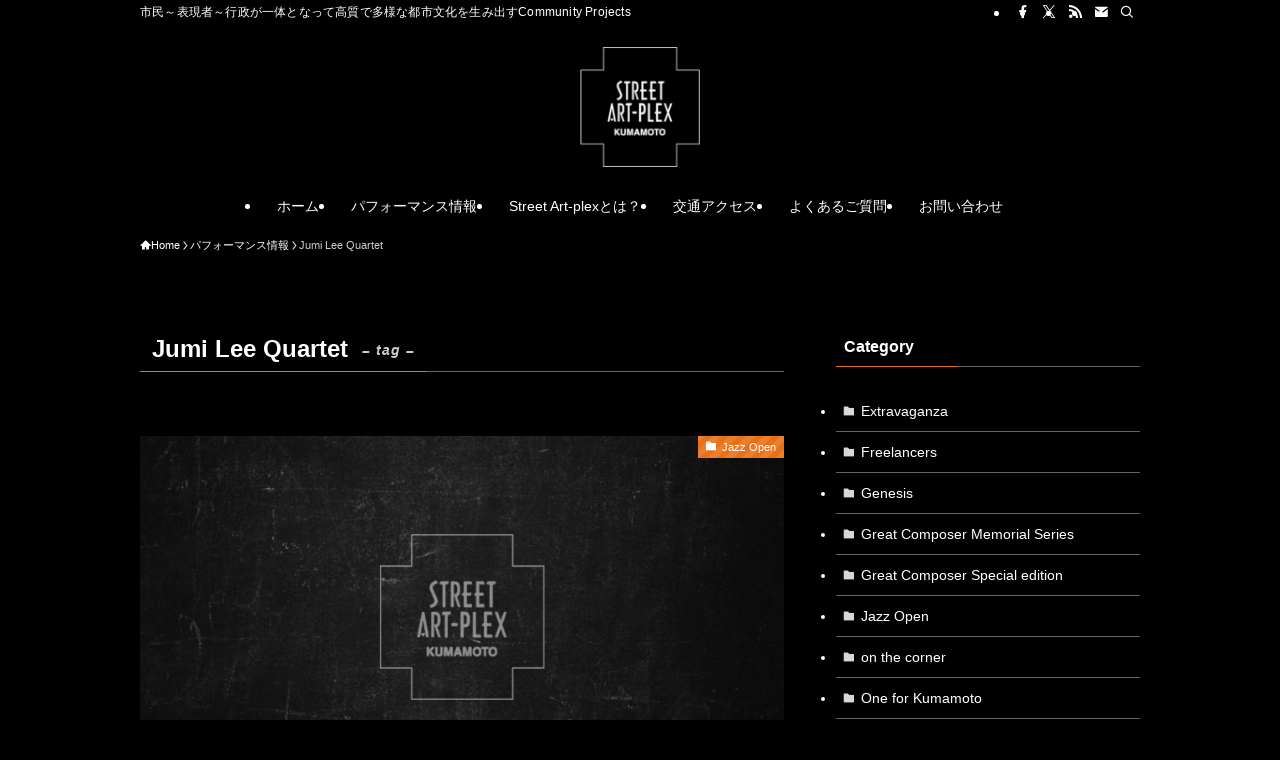

--- FILE ---
content_type: text/html; charset=UTF-8
request_url: https://artplex.jp/tag/jumi-lee-quartet/
body_size: 17255
content:
<!DOCTYPE html>
<html lang="ja" data-loaded="false" data-scrolled="false" data-spmenu="closed">
<head>
<meta charset="utf-8">
<meta name="format-detection" content="telephone=no">
<meta http-equiv="X-UA-Compatible" content="IE=edge">
<meta name="viewport" content="width=device-width, viewport-fit=cover">
<title>Jumi Lee Quartet | Street Art-plex Kumamoto</title>
<meta name='robots' content='max-image-preview:large' />
<link rel="alternate" type="application/rss+xml" title="Street Art-plex Kumamoto &raquo; フィード" href="https://artplex.jp/feed/" />
<link rel="alternate" type="application/rss+xml" title="Street Art-plex Kumamoto &raquo; コメントフィード" href="https://artplex.jp/comments/feed/" />
<link rel="alternate" type="application/rss+xml" title="Street Art-plex Kumamoto &raquo; Jumi Lee Quartet タグのフィード" href="https://artplex.jp/tag/jumi-lee-quartet/feed/" />

<!-- SEO SIMPLE PACK 3.6.2 -->
<link rel="canonical" href="https://artplex.jp/tag/jumi-lee-quartet/">
<meta property="og:locale" content="ja_JP">
<meta property="og:type" content="website">
<meta property="og:image" content="https://artplex.jp/wp/wp-content/uploads/2022/09/no-image.jpg">
<meta property="og:title" content="Jumi Lee Quartet | Street Art-plex Kumamoto">
<meta property="og:url" content="https://artplex.jp/tag/jumi-lee-quartet/">
<meta property="og:site_name" content="Street Art-plex Kumamoto">
<meta name="twitter:card" content="summary_large_image">
<!-- Google Analytics (gtag.js) -->
<script async src="https://www.googletagmanager.com/gtag/js?id=G-424QE0XCFP"></script>
<script>
	window.dataLayer = window.dataLayer || [];
	function gtag(){dataLayer.push(arguments);}
	gtag("js", new Date());
	gtag("config", "G-424QE0XCFP");
</script>
	<!-- / SEO SIMPLE PACK -->

<style id='wp-img-auto-sizes-contain-inline-css' type='text/css'>
img:is([sizes=auto i],[sizes^="auto," i]){contain-intrinsic-size:3000px 1500px}
/*# sourceURL=wp-img-auto-sizes-contain-inline-css */
</style>
<style id='wp-block-library-inline-css' type='text/css'>
:root{--wp-block-synced-color:#7a00df;--wp-block-synced-color--rgb:122,0,223;--wp-bound-block-color:var(--wp-block-synced-color);--wp-editor-canvas-background:#ddd;--wp-admin-theme-color:#007cba;--wp-admin-theme-color--rgb:0,124,186;--wp-admin-theme-color-darker-10:#006ba1;--wp-admin-theme-color-darker-10--rgb:0,107,160.5;--wp-admin-theme-color-darker-20:#005a87;--wp-admin-theme-color-darker-20--rgb:0,90,135;--wp-admin-border-width-focus:2px}@media (min-resolution:192dpi){:root{--wp-admin-border-width-focus:1.5px}}.wp-element-button{cursor:pointer}:root .has-very-light-gray-background-color{background-color:#eee}:root .has-very-dark-gray-background-color{background-color:#313131}:root .has-very-light-gray-color{color:#eee}:root .has-very-dark-gray-color{color:#313131}:root .has-vivid-green-cyan-to-vivid-cyan-blue-gradient-background{background:linear-gradient(135deg,#00d084,#0693e3)}:root .has-purple-crush-gradient-background{background:linear-gradient(135deg,#34e2e4,#4721fb 50%,#ab1dfe)}:root .has-hazy-dawn-gradient-background{background:linear-gradient(135deg,#faaca8,#dad0ec)}:root .has-subdued-olive-gradient-background{background:linear-gradient(135deg,#fafae1,#67a671)}:root .has-atomic-cream-gradient-background{background:linear-gradient(135deg,#fdd79a,#004a59)}:root .has-nightshade-gradient-background{background:linear-gradient(135deg,#330968,#31cdcf)}:root .has-midnight-gradient-background{background:linear-gradient(135deg,#020381,#2874fc)}:root{--wp--preset--font-size--normal:16px;--wp--preset--font-size--huge:42px}.has-regular-font-size{font-size:1em}.has-larger-font-size{font-size:2.625em}.has-normal-font-size{font-size:var(--wp--preset--font-size--normal)}.has-huge-font-size{font-size:var(--wp--preset--font-size--huge)}.has-text-align-center{text-align:center}.has-text-align-left{text-align:left}.has-text-align-right{text-align:right}.has-fit-text{white-space:nowrap!important}#end-resizable-editor-section{display:none}.aligncenter{clear:both}.items-justified-left{justify-content:flex-start}.items-justified-center{justify-content:center}.items-justified-right{justify-content:flex-end}.items-justified-space-between{justify-content:space-between}.screen-reader-text{border:0;clip-path:inset(50%);height:1px;margin:-1px;overflow:hidden;padding:0;position:absolute;width:1px;word-wrap:normal!important}.screen-reader-text:focus{background-color:#ddd;clip-path:none;color:#444;display:block;font-size:1em;height:auto;left:5px;line-height:normal;padding:15px 23px 14px;text-decoration:none;top:5px;width:auto;z-index:100000}html :where(.has-border-color){border-style:solid}html :where([style*=border-top-color]){border-top-style:solid}html :where([style*=border-right-color]){border-right-style:solid}html :where([style*=border-bottom-color]){border-bottom-style:solid}html :where([style*=border-left-color]){border-left-style:solid}html :where([style*=border-width]){border-style:solid}html :where([style*=border-top-width]){border-top-style:solid}html :where([style*=border-right-width]){border-right-style:solid}html :where([style*=border-bottom-width]){border-bottom-style:solid}html :where([style*=border-left-width]){border-left-style:solid}html :where(img[class*=wp-image-]){height:auto;max-width:100%}:where(figure){margin:0 0 1em}html :where(.is-position-sticky){--wp-admin--admin-bar--position-offset:var(--wp-admin--admin-bar--height,0px)}@media screen and (max-width:600px){html :where(.is-position-sticky){--wp-admin--admin-bar--position-offset:0px}}

/*# sourceURL=wp-block-library-inline-css */
</style><style id='wp-block-list-inline-css' type='text/css'>
ol,ul{box-sizing:border-box}:root :where(.wp-block-list.has-background){padding:1.25em 2.375em}
/*# sourceURL=https://artplex.jp/wp/wp-includes/blocks/list/style.min.css */
</style>
<style id='global-styles-inline-css' type='text/css'>
:root{--wp--preset--aspect-ratio--square: 1;--wp--preset--aspect-ratio--4-3: 4/3;--wp--preset--aspect-ratio--3-4: 3/4;--wp--preset--aspect-ratio--3-2: 3/2;--wp--preset--aspect-ratio--2-3: 2/3;--wp--preset--aspect-ratio--16-9: 16/9;--wp--preset--aspect-ratio--9-16: 9/16;--wp--preset--color--black: #000;--wp--preset--color--cyan-bluish-gray: #abb8c3;--wp--preset--color--white: #fff;--wp--preset--color--pale-pink: #f78da7;--wp--preset--color--vivid-red: #cf2e2e;--wp--preset--color--luminous-vivid-orange: #ff6900;--wp--preset--color--luminous-vivid-amber: #fcb900;--wp--preset--color--light-green-cyan: #7bdcb5;--wp--preset--color--vivid-green-cyan: #00d084;--wp--preset--color--pale-cyan-blue: #8ed1fc;--wp--preset--color--vivid-cyan-blue: #0693e3;--wp--preset--color--vivid-purple: #9b51e0;--wp--preset--color--swl-main: var(--color_main);--wp--preset--color--swl-main-thin: var(--color_main_thin);--wp--preset--color--swl-gray: var(--color_gray);--wp--preset--color--swl-deep-01: var(--color_deep01);--wp--preset--color--swl-deep-02: var(--color_deep02);--wp--preset--color--swl-deep-03: var(--color_deep03);--wp--preset--color--swl-deep-04: var(--color_deep04);--wp--preset--color--swl-pale-01: var(--color_pale01);--wp--preset--color--swl-pale-02: var(--color_pale02);--wp--preset--color--swl-pale-03: var(--color_pale03);--wp--preset--color--swl-pale-04: var(--color_pale04);--wp--preset--gradient--vivid-cyan-blue-to-vivid-purple: linear-gradient(135deg,rgb(6,147,227) 0%,rgb(155,81,224) 100%);--wp--preset--gradient--light-green-cyan-to-vivid-green-cyan: linear-gradient(135deg,rgb(122,220,180) 0%,rgb(0,208,130) 100%);--wp--preset--gradient--luminous-vivid-amber-to-luminous-vivid-orange: linear-gradient(135deg,rgb(252,185,0) 0%,rgb(255,105,0) 100%);--wp--preset--gradient--luminous-vivid-orange-to-vivid-red: linear-gradient(135deg,rgb(255,105,0) 0%,rgb(207,46,46) 100%);--wp--preset--gradient--very-light-gray-to-cyan-bluish-gray: linear-gradient(135deg,rgb(238,238,238) 0%,rgb(169,184,195) 100%);--wp--preset--gradient--cool-to-warm-spectrum: linear-gradient(135deg,rgb(74,234,220) 0%,rgb(151,120,209) 20%,rgb(207,42,186) 40%,rgb(238,44,130) 60%,rgb(251,105,98) 80%,rgb(254,248,76) 100%);--wp--preset--gradient--blush-light-purple: linear-gradient(135deg,rgb(255,206,236) 0%,rgb(152,150,240) 100%);--wp--preset--gradient--blush-bordeaux: linear-gradient(135deg,rgb(254,205,165) 0%,rgb(254,45,45) 50%,rgb(107,0,62) 100%);--wp--preset--gradient--luminous-dusk: linear-gradient(135deg,rgb(255,203,112) 0%,rgb(199,81,192) 50%,rgb(65,88,208) 100%);--wp--preset--gradient--pale-ocean: linear-gradient(135deg,rgb(255,245,203) 0%,rgb(182,227,212) 50%,rgb(51,167,181) 100%);--wp--preset--gradient--electric-grass: linear-gradient(135deg,rgb(202,248,128) 0%,rgb(113,206,126) 100%);--wp--preset--gradient--midnight: linear-gradient(135deg,rgb(2,3,129) 0%,rgb(40,116,252) 100%);--wp--preset--font-size--small: 0.9em;--wp--preset--font-size--medium: 1.1em;--wp--preset--font-size--large: 1.25em;--wp--preset--font-size--x-large: 42px;--wp--preset--font-size--xs: 0.75em;--wp--preset--font-size--huge: 1.6em;--wp--preset--spacing--20: 0.44rem;--wp--preset--spacing--30: 0.67rem;--wp--preset--spacing--40: 1rem;--wp--preset--spacing--50: 1.5rem;--wp--preset--spacing--60: 2.25rem;--wp--preset--spacing--70: 3.38rem;--wp--preset--spacing--80: 5.06rem;--wp--preset--shadow--natural: 6px 6px 9px rgba(0, 0, 0, 0.2);--wp--preset--shadow--deep: 12px 12px 50px rgba(0, 0, 0, 0.4);--wp--preset--shadow--sharp: 6px 6px 0px rgba(0, 0, 0, 0.2);--wp--preset--shadow--outlined: 6px 6px 0px -3px rgb(255, 255, 255), 6px 6px rgb(0, 0, 0);--wp--preset--shadow--crisp: 6px 6px 0px rgb(0, 0, 0);}:where(.is-layout-flex){gap: 0.5em;}:where(.is-layout-grid){gap: 0.5em;}body .is-layout-flex{display: flex;}.is-layout-flex{flex-wrap: wrap;align-items: center;}.is-layout-flex > :is(*, div){margin: 0;}body .is-layout-grid{display: grid;}.is-layout-grid > :is(*, div){margin: 0;}:where(.wp-block-columns.is-layout-flex){gap: 2em;}:where(.wp-block-columns.is-layout-grid){gap: 2em;}:where(.wp-block-post-template.is-layout-flex){gap: 1.25em;}:where(.wp-block-post-template.is-layout-grid){gap: 1.25em;}.has-black-color{color: var(--wp--preset--color--black) !important;}.has-cyan-bluish-gray-color{color: var(--wp--preset--color--cyan-bluish-gray) !important;}.has-white-color{color: var(--wp--preset--color--white) !important;}.has-pale-pink-color{color: var(--wp--preset--color--pale-pink) !important;}.has-vivid-red-color{color: var(--wp--preset--color--vivid-red) !important;}.has-luminous-vivid-orange-color{color: var(--wp--preset--color--luminous-vivid-orange) !important;}.has-luminous-vivid-amber-color{color: var(--wp--preset--color--luminous-vivid-amber) !important;}.has-light-green-cyan-color{color: var(--wp--preset--color--light-green-cyan) !important;}.has-vivid-green-cyan-color{color: var(--wp--preset--color--vivid-green-cyan) !important;}.has-pale-cyan-blue-color{color: var(--wp--preset--color--pale-cyan-blue) !important;}.has-vivid-cyan-blue-color{color: var(--wp--preset--color--vivid-cyan-blue) !important;}.has-vivid-purple-color{color: var(--wp--preset--color--vivid-purple) !important;}.has-black-background-color{background-color: var(--wp--preset--color--black) !important;}.has-cyan-bluish-gray-background-color{background-color: var(--wp--preset--color--cyan-bluish-gray) !important;}.has-white-background-color{background-color: var(--wp--preset--color--white) !important;}.has-pale-pink-background-color{background-color: var(--wp--preset--color--pale-pink) !important;}.has-vivid-red-background-color{background-color: var(--wp--preset--color--vivid-red) !important;}.has-luminous-vivid-orange-background-color{background-color: var(--wp--preset--color--luminous-vivid-orange) !important;}.has-luminous-vivid-amber-background-color{background-color: var(--wp--preset--color--luminous-vivid-amber) !important;}.has-light-green-cyan-background-color{background-color: var(--wp--preset--color--light-green-cyan) !important;}.has-vivid-green-cyan-background-color{background-color: var(--wp--preset--color--vivid-green-cyan) !important;}.has-pale-cyan-blue-background-color{background-color: var(--wp--preset--color--pale-cyan-blue) !important;}.has-vivid-cyan-blue-background-color{background-color: var(--wp--preset--color--vivid-cyan-blue) !important;}.has-vivid-purple-background-color{background-color: var(--wp--preset--color--vivid-purple) !important;}.has-black-border-color{border-color: var(--wp--preset--color--black) !important;}.has-cyan-bluish-gray-border-color{border-color: var(--wp--preset--color--cyan-bluish-gray) !important;}.has-white-border-color{border-color: var(--wp--preset--color--white) !important;}.has-pale-pink-border-color{border-color: var(--wp--preset--color--pale-pink) !important;}.has-vivid-red-border-color{border-color: var(--wp--preset--color--vivid-red) !important;}.has-luminous-vivid-orange-border-color{border-color: var(--wp--preset--color--luminous-vivid-orange) !important;}.has-luminous-vivid-amber-border-color{border-color: var(--wp--preset--color--luminous-vivid-amber) !important;}.has-light-green-cyan-border-color{border-color: var(--wp--preset--color--light-green-cyan) !important;}.has-vivid-green-cyan-border-color{border-color: var(--wp--preset--color--vivid-green-cyan) !important;}.has-pale-cyan-blue-border-color{border-color: var(--wp--preset--color--pale-cyan-blue) !important;}.has-vivid-cyan-blue-border-color{border-color: var(--wp--preset--color--vivid-cyan-blue) !important;}.has-vivid-purple-border-color{border-color: var(--wp--preset--color--vivid-purple) !important;}.has-vivid-cyan-blue-to-vivid-purple-gradient-background{background: var(--wp--preset--gradient--vivid-cyan-blue-to-vivid-purple) !important;}.has-light-green-cyan-to-vivid-green-cyan-gradient-background{background: var(--wp--preset--gradient--light-green-cyan-to-vivid-green-cyan) !important;}.has-luminous-vivid-amber-to-luminous-vivid-orange-gradient-background{background: var(--wp--preset--gradient--luminous-vivid-amber-to-luminous-vivid-orange) !important;}.has-luminous-vivid-orange-to-vivid-red-gradient-background{background: var(--wp--preset--gradient--luminous-vivid-orange-to-vivid-red) !important;}.has-very-light-gray-to-cyan-bluish-gray-gradient-background{background: var(--wp--preset--gradient--very-light-gray-to-cyan-bluish-gray) !important;}.has-cool-to-warm-spectrum-gradient-background{background: var(--wp--preset--gradient--cool-to-warm-spectrum) !important;}.has-blush-light-purple-gradient-background{background: var(--wp--preset--gradient--blush-light-purple) !important;}.has-blush-bordeaux-gradient-background{background: var(--wp--preset--gradient--blush-bordeaux) !important;}.has-luminous-dusk-gradient-background{background: var(--wp--preset--gradient--luminous-dusk) !important;}.has-pale-ocean-gradient-background{background: var(--wp--preset--gradient--pale-ocean) !important;}.has-electric-grass-gradient-background{background: var(--wp--preset--gradient--electric-grass) !important;}.has-midnight-gradient-background{background: var(--wp--preset--gradient--midnight) !important;}.has-small-font-size{font-size: var(--wp--preset--font-size--small) !important;}.has-medium-font-size{font-size: var(--wp--preset--font-size--medium) !important;}.has-large-font-size{font-size: var(--wp--preset--font-size--large) !important;}.has-x-large-font-size{font-size: var(--wp--preset--font-size--x-large) !important;}
/*# sourceURL=global-styles-inline-css */
</style>

<link rel='stylesheet' id='swell-icons-css' href='https://artplex.jp/wp/wp-content/themes/swell/build/css/swell-icons.css?ver=2.13.0' type='text/css' media='all' />
<link rel='stylesheet' id='main_style-css' href='https://artplex.jp/wp/wp-content/themes/swell/build/css/main.css?ver=2.13.0' type='text/css' media='all' />
<link rel='stylesheet' id='swell_blocks-css' href='https://artplex.jp/wp/wp-content/themes/swell/build/css/blocks.css?ver=2.13.0' type='text/css' media='all' />
<style id='swell_custom-inline-css' type='text/css'>
:root{--swl-fz--content:4vw;--swl-font_family:"游ゴシック体", "Yu Gothic", YuGothic, "Hiragino Kaku Gothic ProN", "Hiragino Sans", Meiryo, sans-serif;--swl-font_weight:500;--color_main:#e87117;--color_text:#ffffff;--color_link:#e87117;--color_htag:#e87117;--color_bg:#000000;--color_gradient1:#d8ffff;--color_gradient2:#87e7ff;--color_main_thin:rgba(255, 141, 29, 0.05 );--color_main_dark:rgba(174, 85, 17, 1 );--color_list_check:#e87117;--color_list_num:#e87117;--color_list_good:#86dd7b;--color_list_triangle:#f4e03a;--color_list_bad:#f36060;--color_faq_q:#d55656;--color_faq_a:#6599b7;--color_icon_good:#3cd250;--color_icon_good_bg:#ecffe9;--color_icon_bad:#4b73eb;--color_icon_bad_bg:#eafaff;--color_icon_info:#f578b4;--color_icon_info_bg:#fff0fa;--color_icon_announce:#ffa537;--color_icon_announce_bg:#fff5f0;--color_icon_pen:#7a7a7a;--color_icon_pen_bg:#f7f7f7;--color_icon_book:#787364;--color_icon_book_bg:#f8f6ef;--color_icon_point:#ffa639;--color_icon_check:#86d67c;--color_icon_batsu:#f36060;--color_icon_hatena:#5295cc;--color_icon_caution:#f7da38;--color_icon_memo:#84878a;--color_deep01:#e44141;--color_deep02:#3d79d5;--color_deep03:#63a84d;--color_deep04:#f09f4d;--color_pale01:#fff2f0;--color_pale02:#f3f8fd;--color_pale03:#f1f9ee;--color_pale04:#fdf9ee;--color_mark_blue:#b7e3ff;--color_mark_green:#bdf9c3;--color_mark_yellow:#fcf69f;--color_mark_orange:#ffddbc;--border01:solid 1px var(--color_main);--border02:double 4px var(--color_main);--border03:dashed 2px var(--color_border);--border04:solid 4px var(--color_gray);--card_posts_thumb_ratio:56.25%;--list_posts_thumb_ratio:61.805%;--big_posts_thumb_ratio:56.25%;--thumb_posts_thumb_ratio:61.805%;--blogcard_thumb_ratio:56.25%;--color_header_bg:#000000;--color_header_text:#ffffff;--color_footer_bg:#000000;--color_footer_text:#ffffff;--container_size:1000px;--article_size:900px;--logo_size_sp:80px;--logo_size_pc:120px;--logo_size_pcfix:48px;}.swl-cell-bg[data-icon="doubleCircle"]{--cell-icon-color:#ffc977}.swl-cell-bg[data-icon="circle"]{--cell-icon-color:#94e29c}.swl-cell-bg[data-icon="triangle"]{--cell-icon-color:#eeda2f}.swl-cell-bg[data-icon="close"]{--cell-icon-color:#ec9191}.swl-cell-bg[data-icon="hatena"]{--cell-icon-color:#93c9da}.swl-cell-bg[data-icon="check"]{--cell-icon-color:#94e29c}.swl-cell-bg[data-icon="line"]{--cell-icon-color:#9b9b9b}.cap_box[data-colset="col1"]{--capbox-color:#f59b5f;--capbox-color--bg:#fff8eb}.cap_box[data-colset="col2"]{--capbox-color:#5fb9f5;--capbox-color--bg:#edf5ff}.cap_box[data-colset="col3"]{--capbox-color:#2fcd90;--capbox-color--bg:#eafaf2}.red_{--the-btn-color:#f74a4a;--the-btn-color2:#ffbc49;--the-solid-shadow: rgba(185, 56, 56, 1 )}.blue_{--the-btn-color:#338df4;--the-btn-color2:#35eaff;--the-solid-shadow: rgba(38, 106, 183, 1 )}.green_{--the-btn-color:#62d847;--the-btn-color2:#7bf7bd;--the-solid-shadow: rgba(74, 162, 53, 1 )}.is-style-btn_normal{--the-btn-radius:80px}.is-style-btn_solid{--the-btn-radius:80px}.is-style-btn_shiny{--the-btn-radius:80px}.is-style-btn_line{--the-btn-radius:80px}.post_content blockquote{padding:1.5em 2em 1.5em 3em}.post_content blockquote::before{content:"";display:block;width:5px;height:calc(100% - 3em);top:1.5em;left:1.5em;border-left:solid 1px rgba(180,180,180,.75);border-right:solid 1px rgba(180,180,180,.75);}.mark_blue{background:-webkit-linear-gradient(transparent 64%,var(--color_mark_blue) 0%);background:linear-gradient(transparent 64%,var(--color_mark_blue) 0%)}.mark_green{background:-webkit-linear-gradient(transparent 64%,var(--color_mark_green) 0%);background:linear-gradient(transparent 64%,var(--color_mark_green) 0%)}.mark_yellow{background:-webkit-linear-gradient(transparent 64%,var(--color_mark_yellow) 0%);background:linear-gradient(transparent 64%,var(--color_mark_yellow) 0%)}.mark_orange{background:-webkit-linear-gradient(transparent 64%,var(--color_mark_orange) 0%);background:linear-gradient(transparent 64%,var(--color_mark_orange) 0%)}[class*="is-style-icon_"]{color:#333;border-width:0}[class*="is-style-big_icon_"]{border-width:2px;border-style:solid}[data-col="gray"] .c-balloon__text{background:#f7f7f7;border-color:#ccc}[data-col="gray"] .c-balloon__before{border-right-color:#f7f7f7}[data-col="green"] .c-balloon__text{background:#d1f8c2;border-color:#9ddd93}[data-col="green"] .c-balloon__before{border-right-color:#d1f8c2}[data-col="blue"] .c-balloon__text{background:#e2f6ff;border-color:#93d2f0}[data-col="blue"] .c-balloon__before{border-right-color:#e2f6ff}[data-col="red"] .c-balloon__text{background:#ffebeb;border-color:#f48789}[data-col="red"] .c-balloon__before{border-right-color:#ffebeb}[data-col="yellow"] .c-balloon__text{background:#f9f7d2;border-color:#fbe593}[data-col="yellow"] .c-balloon__before{border-right-color:#f9f7d2}.-type-list2 .p-postList__body::after,.-type-big .p-postList__body::after{content: "READ MORE »";}.c-postThumb__cat{background-color:#e87117;color:#fff;background-image: repeating-linear-gradient(-45deg,rgba(255,255,255,.1),rgba(255,255,255,.1) 6px,transparent 6px,transparent 12px)}.post_content h2:where(:not([class^="swell-block-"]):not(.faq_q):not(.p-postList__title)){border-left:solid 8px var(--color_htag);padding:.75em 1em;background:rgba(232, 113, 23, 0.03 )}.post_content h2:where(:not([class^="swell-block-"]):not(.faq_q):not(.p-postList__title))::before{position:absolute;display:block;pointer-events:none}.post_content h3:where(:not([class^="swell-block-"]):not(.faq_q):not(.p-postList__title)){padding:0 .5em .5em}.post_content h3:where(:not([class^="swell-block-"]):not(.faq_q):not(.p-postList__title))::before{content:"";width:100%;height:2px;background: repeating-linear-gradient(90deg, var(--color_htag) 0%, var(--color_htag) 29.3%, rgba(150,150,150,.2) 29.3%, rgba(150,150,150,.2) 100%)}.post_content h4:where(:not([class^="swell-block-"]):not(.faq_q):not(.p-postList__title)){padding:0 0 0 16px;border-left:solid 2px var(--color_htag)}.l-header{box-shadow: 0 1px 4px rgba(0,0,0,.12)}.l-header__bar{color:#fff;background:#000000}.l-header__menuBtn{order:1}.l-header__customBtn{order:3}.l-header__menuBtn{color:#fff;background-color:#000000}.c-gnav a::after{background:var(--color_main);width:100%;height:2px;transform:scaleX(0)}.p-spHeadMenu .menu-item.-current{border-bottom-color:var(--color_main)}.c-gnav > li:hover > a::after,.c-gnav > .-current > a::after{transform: scaleX(1)}.c-gnav .sub-menu{color:#fff;background:var(--color_main)}.l-fixHeader::before{opacity:1}#fix_bottom_menu{color:#ffffff}#fix_bottom_menu::before{background:#0a0a0a;opacity:0.9}#before_footer_widget{margin-bottom:0}.c-widget__title.-spmenu{border-left:solid 2px var(--color_main);padding:0em .75em}.c-widget__title.-footer{padding:.5em}.c-widget__title.-footer::before{content:"";bottom:0;left:0;width:40%;z-index:1;background:var(--color_main)}.c-widget__title.-footer::after{content:"";bottom:0;left:0;width:100%;background:var(--color_border)}.c-secTitle{border-left:solid 2px var(--color_main);padding:0em .75em}.p-spMenu{color:#ffffff}.p-spMenu__inner::before{background:#000000;opacity:1}.p-spMenu__overlay{background:#000;opacity:0.5}[class*="page-numbers"]{border-radius:50%;margin:4px;color:#fff;background-color:#dedede}a{text-decoration: none}.l-topTitleArea.c-filterLayer::before{background-color:#000;opacity:0.5;content:""}@media screen and (min-width: 960px){:root{}}@media screen and (max-width: 959px){:root{}.l-header__logo{order:2;text-align:center}#fix_tocbtn{display:none}}@media screen and (min-width: 600px){:root{--swl-fz--content:16px;}}@media screen and (max-width: 599px){:root{}}@media (min-width: 1108px) {.alignwide{left:-100px;width:calc(100% + 200px);}}@media (max-width: 1108px) {.-sidebar-off .swell-block-fullWide__inner.l-container .alignwide{left:0px;width:100%;}}.l-fixHeader .l-fixHeader__gnav{order:0}[data-scrolled=true] .l-fixHeader[data-ready]{opacity:1;-webkit-transform:translateY(0)!important;transform:translateY(0)!important;visibility:visible}.-body-solid .l-fixHeader{box-shadow:0 2px 4px var(--swl-color_shadow)}.l-fixHeader__inner{align-items:stretch;color:var(--color_header_text);display:flex;padding-bottom:0;padding-top:0;position:relative;z-index:1}.l-fixHeader__logo{align-items:center;display:flex;line-height:1;margin-right:24px;order:0;padding:16px 0}[data-scrolled=true] #fix_bottom_menu{bottom:0}#fix_bottom_menu{box-shadow:0 0 4px rgba(0,0,0,.1);transition:bottom .4s;width:100%;z-index:100}#fix_bottom_menu:before{display:block;z-index:0}#fix_bottom_menu .menu_list{align-items:center;display:flex;height:50px;justify-content:space-between;padding:2px 0 0;position:relative;z-index:1}#fix_bottom_menu .menu_btn .open_btn{opacity:1;-webkit-transform:scale(1.1);transform:scale(1.1)}#fix_bottom_menu .menu-item{flex:1 1 100%;margin:0;padding:0;text-align:center}#fix_bottom_menu .menu-item a{color:inherit;display:block;line-height:1;text-decoration:none}#fix_bottom_menu .menu-item i{color:inherit;display:block;font-size:20px;height:20px;line-height:20px;text-align:center}#fix_bottom_menu .menu-item i:before{color:inherit;display:inline-block}#fix_bottom_menu span{color:inherit;display:block;font-size:10px;line-height:1;margin-top:4px;width:100%}@media not all and (min-width:960px){#fix_bottom_menu{display:block;padding-bottom:calc(env(safe-area-inset-bottom)*.5)}}.is-style-btn_normal a,.is-style-btn_shiny a{box-shadow:var(--swl-btn_shadow)}.c-shareBtns__btn,.is-style-balloon>.c-tabList .c-tabList__button,.p-snsCta,[class*=page-numbers]{box-shadow:var(--swl-box_shadow)}.p-articleThumb__img,.p-articleThumb__youtube{box-shadow:var(--swl-img_shadow)}.p-pickupBanners__item .c-bannerLink,.p-postList__thumb{box-shadow:0 2px 8px rgba(0,0,0,.1),0 4px 4px -4px rgba(0,0,0,.1)}.p-postList.-w-ranking li:before{background-image:repeating-linear-gradient(-45deg,hsla(0,0%,100%,.1),hsla(0,0%,100%,.1) 6px,transparent 0,transparent 12px);box-shadow:1px 1px 4px rgba(0,0,0,.2)}.l-header__bar{position:relative;width:100%}.l-header__bar .c-catchphrase{color:inherit;font-size:12px;letter-spacing:var(--swl-letter_spacing,.2px);line-height:14px;margin-right:auto;overflow:hidden;padding:4px 0;white-space:nowrap;width:50%}.l-header__bar .c-iconList .c-iconList__link{margin:0;padding:4px 6px}.l-header__barInner{align-items:center;display:flex;justify-content:flex-end}@media (min-width:960px){.-parallel .l-header__inner{display:flex;flex-wrap:wrap;max-width:100%;padding-left:0;padding-right:0}.-parallel .l-header__logo{text-align:center;width:100%}.-parallel .l-header__logo .c-catchphrase{font-size:12px;line-height:1;margin-top:16px}.-parallel .l-header__gnav{width:100%}.-parallel .l-header__gnav .c-gnav{justify-content:center}.-parallel .l-header__gnav .c-gnav>li>a{padding:16px}.-parallel .c-headLogo.-txt,.-parallel .w-header{justify-content:center}.-parallel .w-header{margin-bottom:8px;margin-top:8px}.-parallel-bottom .l-header__inner{padding-top:8px}.-parallel-bottom .l-header__logo{order:1;padding:16px 0}.-parallel-bottom .w-header{order:2}.-parallel-bottom .l-header__gnav{order:3}.-parallel-top .l-header__inner{padding-bottom:8px}.-parallel-top .l-header__gnav{order:1}.-parallel-top .l-header__logo{order:2;padding:16px 0}.-parallel-top .w-header{order:3}.l-header.-parallel .w-header{width:100%}.l-fixHeader.-parallel .l-fixHeader__gnav{margin-left:auto}}.c-gnav .sub-menu a:before,.c-listMenu a:before{-webkit-font-smoothing:antialiased;-moz-osx-font-smoothing:grayscale;font-family:icomoon!important;font-style:normal;font-variant:normal;font-weight:400;line-height:1;text-transform:none}.c-submenuToggleBtn{display:none}.c-listMenu a{padding:.75em 1em .75em 1.5em;transition:padding .25s}.c-listMenu a:hover{padding-left:1.75em;padding-right:.75em}.c-gnav .sub-menu a:before,.c-listMenu a:before{color:inherit;content:"\e921";display:inline-block;left:2px;position:absolute;top:50%;-webkit-transform:translateY(-50%);transform:translateY(-50%);vertical-align:middle}.widget_categories>ul>.cat-item>a,.wp-block-categories-list>li>a{padding-left:1.75em}.c-listMenu .children,.c-listMenu .sub-menu{margin:0}.c-listMenu .children a,.c-listMenu .sub-menu a{font-size:.9em;padding-left:2.5em}.c-listMenu .children a:before,.c-listMenu .sub-menu a:before{left:1em}.c-listMenu .children a:hover,.c-listMenu .sub-menu a:hover{padding-left:2.75em}.c-listMenu .children ul a,.c-listMenu .sub-menu ul a{padding-left:3.25em}.c-listMenu .children ul a:before,.c-listMenu .sub-menu ul a:before{left:1.75em}.c-listMenu .children ul a:hover,.c-listMenu .sub-menu ul a:hover{padding-left:3.5em}.c-gnav li:hover>.sub-menu{opacity:1;visibility:visible}.c-gnav .sub-menu:before{background:inherit;content:"";height:100%;left:0;position:absolute;top:0;width:100%;z-index:0}.c-gnav .sub-menu .sub-menu{left:100%;top:0;z-index:-1}.c-gnav .sub-menu a{padding-left:2em}.c-gnav .sub-menu a:before{left:.5em}.c-gnav .sub-menu a:hover .ttl{left:4px}:root{--color_content_bg:var(--color_bg);}.c-widget__title.-side{padding:.5em}.c-widget__title.-side::before{content:"";bottom:0;left:0;width:40%;z-index:1;background:var(--color_main)}.c-widget__title.-side::after{content:"";bottom:0;left:0;width:100%;background:var(--color_border)}@media screen and (min-width: 960px){:root{}}@media screen and (max-width: 959px){:root{}}@media screen and (min-width: 600px){:root{}}@media screen and (max-width: 599px){:root{}}.swell-block-fullWide__inner.l-container{--swl-fw_inner_pad:var(--swl-pad_container,0px)}@media (min-width:960px){.-sidebar-on .l-content .alignfull,.-sidebar-on .l-content .alignwide{left:-16px;width:calc(100% + 32px)}.swell-block-fullWide__inner.l-article{--swl-fw_inner_pad:var(--swl-pad_post_content,0px)}.-sidebar-on .swell-block-fullWide__inner .alignwide{left:0;width:100%}.-sidebar-on .swell-block-fullWide__inner .alignfull{left:calc(0px - var(--swl-fw_inner_pad, 0))!important;margin-left:0!important;margin-right:0!important;width:calc(100% + var(--swl-fw_inner_pad, 0)*2)!important}}.-index-off .p-toc,.swell-toc-placeholder:empty{display:none}.p-toc.-modal{height:100%;margin:0;overflow-y:auto;padding:0}#main_content .p-toc{border-radius:var(--swl-radius--2,0);margin:4em auto;max-width:800px}#sidebar .p-toc{margin-top:-.5em}.p-toc .__pn:before{content:none!important;counter-increment:none}.p-toc .__prev{margin:0 0 1em}.p-toc .__next{margin:1em 0 0}.p-toc.is-omitted:not([data-omit=ct]) [data-level="2"] .p-toc__childList{height:0;margin-bottom:-.5em;visibility:hidden}.p-toc.is-omitted:not([data-omit=nest]){position:relative}.p-toc.is-omitted:not([data-omit=nest]):before{background:linear-gradient(hsla(0,0%,100%,0),var(--color_bg));bottom:5em;content:"";height:4em;left:0;opacity:.75;pointer-events:none;position:absolute;width:100%;z-index:1}.p-toc.is-omitted:not([data-omit=nest]):after{background:var(--color_bg);bottom:0;content:"";height:5em;left:0;opacity:.75;position:absolute;width:100%;z-index:1}.p-toc.is-omitted:not([data-omit=nest]) .__next,.p-toc.is-omitted:not([data-omit=nest]) [data-omit="1"]{display:none}.p-toc .p-toc__expandBtn{background-color:#f7f7f7;border:rgba(0,0,0,.2);border-radius:5em;box-shadow:0 0 0 1px #bbb;color:#333;display:block;font-size:14px;line-height:1.5;margin:.75em auto 0;min-width:6em;padding:.5em 1em;position:relative;transition:box-shadow .25s;z-index:2}.p-toc[data-omit=nest] .p-toc__expandBtn{display:inline-block;font-size:13px;margin:0 0 0 1.25em;padding:.5em .75em}.p-toc:not([data-omit=nest]) .p-toc__expandBtn:after,.p-toc:not([data-omit=nest]) .p-toc__expandBtn:before{border-top-color:inherit;border-top-style:dotted;border-top-width:3px;content:"";display:block;height:1px;position:absolute;top:calc(50% - 1px);transition:border-color .25s;width:100%;width:22px}.p-toc:not([data-omit=nest]) .p-toc__expandBtn:before{right:calc(100% + 1em)}.p-toc:not([data-omit=nest]) .p-toc__expandBtn:after{left:calc(100% + 1em)}.p-toc.is-expanded .p-toc__expandBtn{border-color:transparent}.p-toc__ttl{display:block;font-size:1.2em;line-height:1;position:relative;text-align:center}.p-toc__ttl:before{content:"\e918";display:inline-block;font-family:icomoon;margin-right:.5em;padding-bottom:2px;vertical-align:middle}#index_modal .p-toc__ttl{margin-bottom:.5em}.p-toc__list li{line-height:1.6}.p-toc__list>li+li{margin-top:.5em}.p-toc__list .p-toc__childList{padding-left:.5em}.p-toc__list [data-level="3"]{font-size:.9em}.p-toc__list .mininote{display:none}.post_content .p-toc__list{padding-left:0}#sidebar .p-toc__list{margin-bottom:0}#sidebar .p-toc__list .p-toc__childList{padding-left:0}.p-toc__link{color:inherit;font-size:inherit;text-decoration:none}.p-toc__link:hover{opacity:.8}.p-toc.-simple{border:1px solid var(--color_border);padding:1.25em}.p-toc.-simple .p-toc__ttl{border-bottom:1px dashed var(--color_border);margin-bottom:1em;padding:0 .5em .75em;text-align:left}@media (min-width:960px){#main_content .p-toc{width:92%}}@media (hover:hover){.p-toc .p-toc__expandBtn:hover{border-color:transparent;box-shadow:0 0 0 2px currentcolor}}
/*# sourceURL=swell_custom-inline-css */
</style>
<link rel='stylesheet' id='swell-parts/footer-css' href='https://artplex.jp/wp/wp-content/themes/swell/build/css/modules/parts/footer.css?ver=2.13.0' type='text/css' media='all' />
<link rel='stylesheet' id='swell-page/term-css' href='https://artplex.jp/wp/wp-content/themes/swell/build/css/modules/page/term.css?ver=2.13.0' type='text/css' media='all' />
<style id='classic-theme-styles-inline-css' type='text/css'>
/*! This file is auto-generated */
.wp-block-button__link{color:#fff;background-color:#32373c;border-radius:9999px;box-shadow:none;text-decoration:none;padding:calc(.667em + 2px) calc(1.333em + 2px);font-size:1.125em}.wp-block-file__button{background:#32373c;color:#fff;text-decoration:none}
/*# sourceURL=/wp-includes/css/classic-themes.min.css */
</style>

<noscript><link href="https://artplex.jp/wp/wp-content/themes/swell/build/css/noscript.css" rel="stylesheet"></noscript>
<link rel="https://api.w.org/" href="https://artplex.jp/wp-json/" /><link rel="alternate" title="JSON" type="application/json" href="https://artplex.jp/wp-json/wp/v2/tags/25" /><link rel="icon" href="https://artplex.jp/wp/wp-content/uploads/2022/09/cropped-cropped-saplogo-32x32.png" sizes="32x32" />
<link rel="icon" href="https://artplex.jp/wp/wp-content/uploads/2022/09/cropped-cropped-saplogo-192x192.png" sizes="192x192" />
<link rel="apple-touch-icon" href="https://artplex.jp/wp/wp-content/uploads/2022/09/cropped-cropped-saplogo-180x180.png" />
<meta name="msapplication-TileImage" content="https://artplex.jp/wp/wp-content/uploads/2022/09/cropped-cropped-saplogo-270x270.png" />
		<style type="text/css" id="wp-custom-css">
			.c-fixBtn {
    background: #000;
    border: 1px solid #000;
    color: #fff;
}

.c-categoryList__link {
    background-color:  transparent;
}

.p-pnLinks .-prev:before,
.p-pnLinks .-next:before{
    color: #000;
}

[class*=page-numbers].current, [class*=page-numbers]:hover {
    background-color: #000;
    border: 1px solid #fff;
}

.c-searchForm__submit:before {
    color: #000;
}

.p-breadcrumb.-bg-on {
    background: #000;
}

.hov-bg-main:hover {
    background-color: #fff!important;
    border: 1px solid #fff;
    color: #000!important;
}

[class*="page-numbers"] {
	    border: 1px solid #000000;
    background-color: #000000;
}		</style>
		
<link rel="stylesheet" href="https://artplex.jp/wp/wp-content/themes/swell/build/css/print.css" media="print" >
</head>
<body>
<div id="body_wrap" class="archive tag tag-jumi-lee-quartet tag-25 wp-theme-swell -body-solid -index-off -sidebar-on -frame-off id_25" >
<div id="sp_menu" class="p-spMenu -left">
	<div class="p-spMenu__inner">
		<div class="p-spMenu__closeBtn">
			<button class="c-iconBtn -menuBtn c-plainBtn" data-onclick="toggleMenu" aria-label="メニューを閉じる">
				<i class="c-iconBtn__icon icon-close-thin"></i>
			</button>
		</div>
		<div class="p-spMenu__body">
			<div class="c-widget__title -spmenu">
				MENU			</div>
			<div class="p-spMenu__nav">
				<ul class="c-spnav c-listMenu"><li class="menu-item menu-item-type-custom menu-item-object-custom menu-item-home menu-item-25"><a href="https://artplex.jp/">ホーム</a></li>
<li class="menu-item menu-item-type-taxonomy menu-item-object-category menu-item-has-children menu-item-900"><a href="https://artplex.jp/category/information/">パフォーマンス情報</a>
<ul class="sub-menu">
	<li class="menu-item menu-item-type-taxonomy menu-item-object-category menu-item-3291"><a href="https://artplex.jp/category/information/extravaganza/">Extravaganza</a></li>
	<li class="menu-item menu-item-type-taxonomy menu-item-object-category menu-item-3290"><a href="https://artplex.jp/category/information/jazz-open/">Jazz Open</a></li>
	<li class="menu-item menu-item-type-taxonomy menu-item-object-category menu-item-3292"><a href="https://artplex.jp/category/information/daidogei/">大道芸</a></li>
	<li class="menu-item menu-item-type-taxonomy menu-item-object-category menu-item-3288"><a href="https://artplex.jp/category/information/gcm/">Great Composer Memorial Series</a></li>
	<li class="menu-item menu-item-type-taxonomy menu-item-object-category menu-item-3295"><a href="https://artplex.jp/category/information/genesis/">Genesis</a></li>
	<li class="menu-item menu-item-type-taxonomy menu-item-object-category menu-item-3289"><a href="https://artplex.jp/category/information/on-the-corner/">on the corner</a></li>
	<li class="menu-item menu-item-type-taxonomy menu-item-object-category menu-item-3293"><a href="https://artplex.jp/category/information/one-for-kumamoto/">One for Kumamoto</a></li>
	<li class="menu-item menu-item-type-taxonomy menu-item-object-category menu-item-3294"><a href="https://artplex.jp/category/information/tkr/">TKR</a></li>
</ul>
</li>
<li class="menu-item menu-item-type-post_type menu-item-object-page menu-item-has-children menu-item-26"><a href="https://artplex.jp/abstract/">Street Art-plexとは？</a>
<ul class="sub-menu">
	<li class="menu-item menu-item-type-post_type menu-item-object-page menu-item-2956"><a href="https://artplex.jp/abstract/achievements/">開催実績</a></li>
	<li class="menu-item menu-item-type-post_type menu-item-object-page menu-item-3161"><a href="https://artplex.jp/20th/">20周年へのメッセージ</a></li>
	<li class="menu-item menu-item-type-post_type menu-item-object-page menu-item-3723"><a href="https://artplex.jp/20th-anniversary/">Street Art-plex 20周年記念誌</a></li>
</ul>
</li>
<li class="menu-item menu-item-type-post_type menu-item-object-page menu-item-29"><a href="https://artplex.jp/access/">交通アクセス</a></li>
<li class="menu-item menu-item-type-post_type menu-item-object-page menu-item-28"><a href="https://artplex.jp/faq/">よくあるご質問</a></li>
<li class="menu-item menu-item-type-post_type menu-item-object-page menu-item-27"><a href="https://artplex.jp/contact/">お問い合わせ</a></li>
</ul>			</div>
			<div id="sp_menu_bottom" class="p-spMenu__bottom w-spMenuBottom"><div id="text-9" class="c-widget widget_text"><div class="c-widget__title -spmenu">20th Anniversary</div>			<div class="textwidget"><ul>
<li><a href="https://artplex.jp/20th-anniversary/" target="_blank" rel="noopener">20周年記念誌を読む</a></li>
</ul>
</div>
		</div><div id="swell_new_posts-5" class="c-widget widget_swell_new_posts"><div class="c-widget__title -spmenu">新着記事</div><ul class="p-postList -type-card -w-new">	<li class="p-postList__item">
		<a href="https://artplex.jp/information/great-composer-memorial-series-thelonious-monk-2/" class="p-postList__link">
			<div class="p-postList__thumb c-postThumb">
				<figure class="c-postThumb__figure">
					<img width="1920" height="1080"  src="[data-uri]" alt="Series Thelonious Monk" class="c-postThumb__img u-obf-cover lazyload" sizes="(min-width: 600px) 320px, 50vw" data-src="https://artplex.jp/wp/wp-content/uploads/2023/02/Series_Thelonious_Monk.jpg" data-srcset="https://artplex.jp/wp/wp-content/uploads/2023/02/Series_Thelonious_Monk.jpg 1920w, https://artplex.jp/wp/wp-content/uploads/2023/02/Series_Thelonious_Monk-470x264.jpg 470w, https://artplex.jp/wp/wp-content/uploads/2023/02/Series_Thelonious_Monk-720x405.jpg 720w, https://artplex.jp/wp/wp-content/uploads/2023/02/Series_Thelonious_Monk-768x432.jpg 768w, https://artplex.jp/wp/wp-content/uploads/2023/02/Series_Thelonious_Monk-1536x864.jpg 1536w" data-aspectratio="1920/1080" ><noscript><img src="https://artplex.jp/wp/wp-content/uploads/2023/02/Series_Thelonious_Monk.jpg" class="c-postThumb__img u-obf-cover" alt=""></noscript>				</figure>
			</div>
			<div class="p-postList__body">
				<div class="p-postList__title">Great Composer Memorial Series ～Thelonious Monk～</div>
				<div class="p-postList__meta">
											<div class="p-postList__times c-postTimes u-thin">
							<span class="c-postTimes__posted icon-posted">2026年1月18日</span>
						</div>
												<span class="p-postList__cat u-thin icon-folder" data-cat-id="9">Great Composer Memorial Series</span>
					</div>
			</div>
		</a>
	</li>
	<li class="p-postList__item">
		<a href="https://artplex.jp/information/great-composer-memorial-series-chopin-memorial-concert2025/" class="p-postList__link">
			<div class="p-postList__thumb c-postThumb">
				<figure class="c-postThumb__figure">
					<img width="768" height="576"  src="[data-uri]" alt="" class="c-postThumb__img u-obf-cover lazyload" sizes="(min-width: 600px) 320px, 50vw" data-src="https://artplex.jp/wp/wp-content/uploads/2024/10/f44a276a6656c2b39736acff54c4b24c.jpg" data-srcset="https://artplex.jp/wp/wp-content/uploads/2024/10/f44a276a6656c2b39736acff54c4b24c.jpg 768w, https://artplex.jp/wp/wp-content/uploads/2024/10/f44a276a6656c2b39736acff54c4b24c-470x353.jpg 470w, https://artplex.jp/wp/wp-content/uploads/2024/10/f44a276a6656c2b39736acff54c4b24c-720x540.jpg 720w" data-aspectratio="768/576" ><noscript><img src="https://artplex.jp/wp/wp-content/uploads/2024/10/f44a276a6656c2b39736acff54c4b24c.jpg" class="c-postThumb__img u-obf-cover" alt=""></noscript>				</figure>
			</div>
			<div class="p-postList__body">
				<div class="p-postList__title">Great Composer Memorial Series Chopin Memorial Concert2025</div>
				<div class="p-postList__meta">
											<div class="p-postList__times c-postTimes u-thin">
							<span class="c-postTimes__posted icon-posted">2025年10月17日</span>
						</div>
												<span class="p-postList__cat u-thin icon-folder" data-cat-id="9">Great Composer Memorial Series</span>
					</div>
			</div>
		</a>
	</li>
	<li class="p-postList__item">
		<a href="https://artplex.jp/information/jazz-open2025/" class="p-postList__link">
			<div class="p-postList__thumb c-postThumb">
				<figure class="c-postThumb__figure">
					<img width="1181" height="1181"  src="[data-uri]" alt="" class="c-postThumb__img u-obf-cover lazyload" sizes="(min-width: 600px) 320px, 50vw" data-src="https://artplex.jp/wp/wp-content/uploads/2025/10/915432fa11c2db23b00747fb506dc8a8.png" data-srcset="https://artplex.jp/wp/wp-content/uploads/2025/10/915432fa11c2db23b00747fb506dc8a8.png 1181w, https://artplex.jp/wp/wp-content/uploads/2025/10/915432fa11c2db23b00747fb506dc8a8-470x470.png 470w, https://artplex.jp/wp/wp-content/uploads/2025/10/915432fa11c2db23b00747fb506dc8a8-720x720.png 720w, https://artplex.jp/wp/wp-content/uploads/2025/10/915432fa11c2db23b00747fb506dc8a8-768x768.png 768w" data-aspectratio="1181/1181" ><noscript><img src="https://artplex.jp/wp/wp-content/uploads/2025/10/915432fa11c2db23b00747fb506dc8a8.png" class="c-postThumb__img u-obf-cover" alt=""></noscript>				</figure>
			</div>
			<div class="p-postList__body">
				<div class="p-postList__title">JAZZ OPEN2025</div>
				<div class="p-postList__meta">
											<div class="p-postList__times c-postTimes u-thin">
							<span class="c-postTimes__posted icon-posted">2025年10月4日</span>
						</div>
												<span class="p-postList__cat u-thin icon-folder" data-cat-id="7">Jazz Open</span>
					</div>
			</div>
		</a>
	</li>
	<li class="p-postList__item">
		<a href="https://artplex.jp/information/on-the-corner-asia-pacific-international/" class="p-postList__link">
			<div class="p-postList__thumb c-postThumb">
				<figure class="c-postThumb__figure">
					<img width="807" height="540"  src="[data-uri]" alt="" class="c-postThumb__img u-obf-cover lazyload" sizes="(min-width: 600px) 320px, 50vw" data-src="https://artplex.jp/wp/wp-content/uploads/2025/09/863a982dbbfd16a383dcaa3524c6255b.jpg" data-srcset="https://artplex.jp/wp/wp-content/uploads/2025/09/863a982dbbfd16a383dcaa3524c6255b.jpg 807w, https://artplex.jp/wp/wp-content/uploads/2025/09/863a982dbbfd16a383dcaa3524c6255b-470x314.jpg 470w, https://artplex.jp/wp/wp-content/uploads/2025/09/863a982dbbfd16a383dcaa3524c6255b-720x482.jpg 720w, https://artplex.jp/wp/wp-content/uploads/2025/09/863a982dbbfd16a383dcaa3524c6255b-768x514.jpg 768w" data-aspectratio="807/540" ><noscript><img src="https://artplex.jp/wp/wp-content/uploads/2025/09/863a982dbbfd16a383dcaa3524c6255b.jpg" class="c-postThumb__img u-obf-cover" alt=""></noscript>				</figure>
			</div>
			<div class="p-postList__body">
				<div class="p-postList__title">On the corner Asia＆ Pacific International ~火の国と風の城（火之國與風之城）~</div>
				<div class="p-postList__meta">
											<div class="p-postList__times c-postTimes u-thin">
							<span class="c-postTimes__posted icon-posted">2025年9月28日</span>
						</div>
												<span class="p-postList__cat u-thin icon-folder" data-cat-id="10">on the corner</span>
					</div>
			</div>
		</a>
	</li>
	<li class="p-postList__item">
		<a href="https://artplex.jp/information/great-composer-memorial-series-bachshumanliszt-2025/" class="p-postList__link">
			<div class="p-postList__thumb c-postThumb">
				<figure class="c-postThumb__figure">
					<img width="1536" height="748"  src="[data-uri]" alt="" class="c-postThumb__img u-obf-cover lazyload" sizes="(min-width: 600px) 320px, 50vw" data-src="https://artplex.jp/wp/wp-content/uploads/2025/07/dc058e0fb71279ac820681d4e79f8f70-1536x748-1.png" data-srcset="https://artplex.jp/wp/wp-content/uploads/2025/07/dc058e0fb71279ac820681d4e79f8f70-1536x748-1.png 1536w, https://artplex.jp/wp/wp-content/uploads/2025/07/dc058e0fb71279ac820681d4e79f8f70-1536x748-1-470x229.png 470w, https://artplex.jp/wp/wp-content/uploads/2025/07/dc058e0fb71279ac820681d4e79f8f70-1536x748-1-720x351.png 720w, https://artplex.jp/wp/wp-content/uploads/2025/07/dc058e0fb71279ac820681d4e79f8f70-1536x748-1-768x374.png 768w" data-aspectratio="1536/748" ><noscript><img src="https://artplex.jp/wp/wp-content/uploads/2025/07/dc058e0fb71279ac820681d4e79f8f70-1536x748-1.png" class="c-postThumb__img u-obf-cover" alt=""></noscript>				</figure>
			</div>
			<div class="p-postList__body">
				<div class="p-postList__title">Great Composer Memorial Series 「バッハ・シューマン・リストメモリアルコンサート　2025」</div>
				<div class="p-postList__meta">
											<div class="p-postList__times c-postTimes u-thin">
							<span class="c-postTimes__posted icon-posted">2025年7月31日</span>
						</div>
												<span class="p-postList__cat u-thin icon-folder" data-cat-id="9">Great Composer Memorial Series</span>
					</div>
			</div>
		</a>
	</li>
	<li class="p-postList__item">
		<a href="https://artplex.jp/information/great-composer-memorial-series-john-coltrane-memorial-2/" class="p-postList__link">
			<div class="p-postList__thumb c-postThumb">
				<figure class="c-postThumb__figure">
					<img width="1628" height="2048"  src="[data-uri]" alt="" class="c-postThumb__img u-obf-cover lazyload" sizes="(min-width: 600px) 320px, 50vw" data-src="https://artplex.jp/wp/wp-content/uploads/2025/07/2aa3012a-a034-429c-8293-dc66bf55f0fb.jpg" data-srcset="https://artplex.jp/wp/wp-content/uploads/2025/07/2aa3012a-a034-429c-8293-dc66bf55f0fb.jpg 1628w, https://artplex.jp/wp/wp-content/uploads/2025/07/2aa3012a-a034-429c-8293-dc66bf55f0fb-470x591.jpg 470w, https://artplex.jp/wp/wp-content/uploads/2025/07/2aa3012a-a034-429c-8293-dc66bf55f0fb-720x906.jpg 720w, https://artplex.jp/wp/wp-content/uploads/2025/07/2aa3012a-a034-429c-8293-dc66bf55f0fb-768x966.jpg 768w, https://artplex.jp/wp/wp-content/uploads/2025/07/2aa3012a-a034-429c-8293-dc66bf55f0fb-1221x1536.jpg 1221w" data-aspectratio="1628/2048" ><noscript><img src="https://artplex.jp/wp/wp-content/uploads/2025/07/2aa3012a-a034-429c-8293-dc66bf55f0fb.jpg" class="c-postThumb__img u-obf-cover" alt=""></noscript>				</figure>
			</div>
			<div class="p-postList__body">
				<div class="p-postList__title">Great Composer Memorial Series John Coltrane Memorial</div>
				<div class="p-postList__meta">
											<div class="p-postList__times c-postTimes u-thin">
							<span class="c-postTimes__posted icon-posted">2025年7月17日</span>
						</div>
												<span class="p-postList__cat u-thin icon-folder" data-cat-id="9">Great Composer Memorial Series</span>
					</div>
			</div>
		</a>
	</li>
</ul></div></div>		</div>
	</div>
	<div class="p-spMenu__overlay c-overlay" data-onclick="toggleMenu"></div>
</div>
<header id="header" class="l-header -parallel -parallel-bottom" data-spfix="1">
	<div class="l-header__bar pc_">
	<div class="l-header__barInner l-container">
		<div class="c-catchphrase">市民～表現者～行政が一体となって高質で多様な都市文化を生み出すCommunity Projects</div><ul class="c-iconList">
						<li class="c-iconList__item -facebook">
						<a href="https://www.facebook.com/artplex.jp/" target="_blank" rel="noopener" class="c-iconList__link u-fz-14 hov-flash" aria-label="facebook">
							<i class="c-iconList__icon icon-facebook" role="presentation"></i>
						</a>
					</li>
									<li class="c-iconList__item -twitter-x">
						<a href="https://twitter.com/streetartplex" target="_blank" rel="noopener" class="c-iconList__link u-fz-14 hov-flash" aria-label="twitter-x">
							<i class="c-iconList__icon icon-twitter-x" role="presentation"></i>
						</a>
					</li>
									<li class="c-iconList__item -rss">
						<a href="https://artplex.jp/feed/" target="_blank" rel="noopener" class="c-iconList__link u-fz-14 hov-flash" aria-label="rss">
							<i class="c-iconList__icon icon-rss" role="presentation"></i>
						</a>
					</li>
									<li class="c-iconList__item -contact">
						<a href="/contact/" target="_blank" rel="noopener" class="c-iconList__link u-fz-14 hov-flash" aria-label="contact">
							<i class="c-iconList__icon icon-contact" role="presentation"></i>
						</a>
					</li>
									<li class="c-iconList__item -search">
						<button class="c-iconList__link c-plainBtn u-fz-14 hov-flash" data-onclick="toggleSearch" aria-label="検索">
							<i class="c-iconList__icon icon-search" role="presentation"></i>
						</button>
					</li>
				</ul>
	</div>
</div>
	<div class="l-header__inner l-container">
		<div class="l-header__logo">
			<div class="c-headLogo -img"><a href="https://artplex.jp/" title="Street Art-plex Kumamoto" class="c-headLogo__link" rel="home"><img width="512" height="512"  src="https://artplex.jp/wp/wp-content/uploads/2022/09/favicon.png" alt="Street Art-plex Kumamoto" class="c-headLogo__img" srcset="https://artplex.jp/wp/wp-content/uploads/2022/09/favicon.png 512w, https://artplex.jp/wp/wp-content/uploads/2022/09/favicon-470x470.png 470w" sizes="(max-width: 959px) 50vw, 800px" decoding="async" loading="eager" ></a></div>					</div>
		<nav id="gnav" class="l-header__gnav c-gnavWrap">
					<ul class="c-gnav">
			<li class="menu-item menu-item-type-custom menu-item-object-custom menu-item-home menu-item-25"><a href="https://artplex.jp/"><span class="ttl">ホーム</span></a></li>
<li class="menu-item menu-item-type-taxonomy menu-item-object-category menu-item-has-children menu-item-900"><a href="https://artplex.jp/category/information/"><span class="ttl">パフォーマンス情報</span></a>
<ul class="sub-menu">
	<li class="menu-item menu-item-type-taxonomy menu-item-object-category menu-item-3291"><a href="https://artplex.jp/category/information/extravaganza/"><span class="ttl">Extravaganza</span></a></li>
	<li class="menu-item menu-item-type-taxonomy menu-item-object-category menu-item-3290"><a href="https://artplex.jp/category/information/jazz-open/"><span class="ttl">Jazz Open</span></a></li>
	<li class="menu-item menu-item-type-taxonomy menu-item-object-category menu-item-3292"><a href="https://artplex.jp/category/information/daidogei/"><span class="ttl">大道芸</span></a></li>
	<li class="menu-item menu-item-type-taxonomy menu-item-object-category menu-item-3288"><a href="https://artplex.jp/category/information/gcm/"><span class="ttl">Great Composer Memorial Series</span></a></li>
	<li class="menu-item menu-item-type-taxonomy menu-item-object-category menu-item-3295"><a href="https://artplex.jp/category/information/genesis/"><span class="ttl">Genesis</span></a></li>
	<li class="menu-item menu-item-type-taxonomy menu-item-object-category menu-item-3289"><a href="https://artplex.jp/category/information/on-the-corner/"><span class="ttl">on the corner</span></a></li>
	<li class="menu-item menu-item-type-taxonomy menu-item-object-category menu-item-3293"><a href="https://artplex.jp/category/information/one-for-kumamoto/"><span class="ttl">One for Kumamoto</span></a></li>
	<li class="menu-item menu-item-type-taxonomy menu-item-object-category menu-item-3294"><a href="https://artplex.jp/category/information/tkr/"><span class="ttl">TKR</span></a></li>
</ul>
</li>
<li class="menu-item menu-item-type-post_type menu-item-object-page menu-item-has-children menu-item-26"><a href="https://artplex.jp/abstract/"><span class="ttl">Street Art-plexとは？</span></a>
<ul class="sub-menu">
	<li class="menu-item menu-item-type-post_type menu-item-object-page menu-item-2956"><a href="https://artplex.jp/abstract/achievements/"><span class="ttl">開催実績</span></a></li>
	<li class="menu-item menu-item-type-post_type menu-item-object-page menu-item-3161"><a href="https://artplex.jp/20th/"><span class="ttl">20周年へのメッセージ</span></a></li>
	<li class="menu-item menu-item-type-post_type menu-item-object-page menu-item-3723"><a href="https://artplex.jp/20th-anniversary/"><span class="ttl">Street Art-plex 20周年記念誌</span></a></li>
</ul>
</li>
<li class="menu-item menu-item-type-post_type menu-item-object-page menu-item-29"><a href="https://artplex.jp/access/"><span class="ttl">交通アクセス</span></a></li>
<li class="menu-item menu-item-type-post_type menu-item-object-page menu-item-28"><a href="https://artplex.jp/faq/"><span class="ttl">よくあるご質問</span></a></li>
<li class="menu-item menu-item-type-post_type menu-item-object-page menu-item-27"><a href="https://artplex.jp/contact/"><span class="ttl">お問い合わせ</span></a></li>
					</ul>
			</nav>
		<div class="l-header__customBtn sp_">
			<button class="c-iconBtn c-plainBtn" data-onclick="toggleSearch" aria-label="検索ボタン">
			<i class="c-iconBtn__icon icon-search"></i>
					</button>
	</div>
<div class="l-header__menuBtn sp_">
	<button class="c-iconBtn -menuBtn c-plainBtn" data-onclick="toggleMenu" aria-label="メニューボタン">
		<i class="c-iconBtn__icon icon-menu-thin"></i>
			</button>
</div>
	</div>
	</header>
<div id="fix_header" class="l-fixHeader -parallel -parallel-bottom">
	<div class="l-fixHeader__inner l-container">
		<div class="l-fixHeader__logo">
			<div class="c-headLogo -img"><a href="https://artplex.jp/" title="Street Art-plex Kumamoto" class="c-headLogo__link" rel="home"><img width="512" height="512"  src="https://artplex.jp/wp/wp-content/uploads/2022/09/favicon.png" alt="Street Art-plex Kumamoto" class="c-headLogo__img" srcset="https://artplex.jp/wp/wp-content/uploads/2022/09/favicon.png 512w, https://artplex.jp/wp/wp-content/uploads/2022/09/favicon-470x470.png 470w" sizes="(max-width: 959px) 50vw, 800px" decoding="async" loading="eager" ></a></div>		</div>
		<div class="l-fixHeader__gnav c-gnavWrap">
					<ul class="c-gnav">
			<li class="menu-item menu-item-type-custom menu-item-object-custom menu-item-home menu-item-25"><a href="https://artplex.jp/"><span class="ttl">ホーム</span></a></li>
<li class="menu-item menu-item-type-taxonomy menu-item-object-category menu-item-has-children menu-item-900"><a href="https://artplex.jp/category/information/"><span class="ttl">パフォーマンス情報</span></a>
<ul class="sub-menu">
	<li class="menu-item menu-item-type-taxonomy menu-item-object-category menu-item-3291"><a href="https://artplex.jp/category/information/extravaganza/"><span class="ttl">Extravaganza</span></a></li>
	<li class="menu-item menu-item-type-taxonomy menu-item-object-category menu-item-3290"><a href="https://artplex.jp/category/information/jazz-open/"><span class="ttl">Jazz Open</span></a></li>
	<li class="menu-item menu-item-type-taxonomy menu-item-object-category menu-item-3292"><a href="https://artplex.jp/category/information/daidogei/"><span class="ttl">大道芸</span></a></li>
	<li class="menu-item menu-item-type-taxonomy menu-item-object-category menu-item-3288"><a href="https://artplex.jp/category/information/gcm/"><span class="ttl">Great Composer Memorial Series</span></a></li>
	<li class="menu-item menu-item-type-taxonomy menu-item-object-category menu-item-3295"><a href="https://artplex.jp/category/information/genesis/"><span class="ttl">Genesis</span></a></li>
	<li class="menu-item menu-item-type-taxonomy menu-item-object-category menu-item-3289"><a href="https://artplex.jp/category/information/on-the-corner/"><span class="ttl">on the corner</span></a></li>
	<li class="menu-item menu-item-type-taxonomy menu-item-object-category menu-item-3293"><a href="https://artplex.jp/category/information/one-for-kumamoto/"><span class="ttl">One for Kumamoto</span></a></li>
	<li class="menu-item menu-item-type-taxonomy menu-item-object-category menu-item-3294"><a href="https://artplex.jp/category/information/tkr/"><span class="ttl">TKR</span></a></li>
</ul>
</li>
<li class="menu-item menu-item-type-post_type menu-item-object-page menu-item-has-children menu-item-26"><a href="https://artplex.jp/abstract/"><span class="ttl">Street Art-plexとは？</span></a>
<ul class="sub-menu">
	<li class="menu-item menu-item-type-post_type menu-item-object-page menu-item-2956"><a href="https://artplex.jp/abstract/achievements/"><span class="ttl">開催実績</span></a></li>
	<li class="menu-item menu-item-type-post_type menu-item-object-page menu-item-3161"><a href="https://artplex.jp/20th/"><span class="ttl">20周年へのメッセージ</span></a></li>
	<li class="menu-item menu-item-type-post_type menu-item-object-page menu-item-3723"><a href="https://artplex.jp/20th-anniversary/"><span class="ttl">Street Art-plex 20周年記念誌</span></a></li>
</ul>
</li>
<li class="menu-item menu-item-type-post_type menu-item-object-page menu-item-29"><a href="https://artplex.jp/access/"><span class="ttl">交通アクセス</span></a></li>
<li class="menu-item menu-item-type-post_type menu-item-object-page menu-item-28"><a href="https://artplex.jp/faq/"><span class="ttl">よくあるご質問</span></a></li>
<li class="menu-item menu-item-type-post_type menu-item-object-page menu-item-27"><a href="https://artplex.jp/contact/"><span class="ttl">お問い合わせ</span></a></li>
					</ul>
			</div>
	</div>
</div>
<div id="breadcrumb" class="p-breadcrumb -bg-on"><ol class="p-breadcrumb__list l-container"><li class="p-breadcrumb__item"><a href="https://artplex.jp/" class="p-breadcrumb__text"><span class="__home icon-home"> Home</span></a></li><li class="p-breadcrumb__item"><a href="https://artplex.jp/performance/" class="p-breadcrumb__text"><span>パフォーマンス情報</span></a></li><li class="p-breadcrumb__item"><span class="p-breadcrumb__text">Jumi Lee Quartet</span></li></ol></div><div id="content" class="l-content l-container" >
<main id="main_content" class="l-mainContent l-article">
	<div class="l-mainContent__inner">
		<h1 class="c-pageTitle" data-style="b_bottom"><span class="c-pageTitle__inner">Jumi Lee Quartet<small class="c-pageTitle__subTitle u-fz-14">– tag –</small></span></h1>		<div class="p-termContent l-parent">
					<div class="c-tabBody p-postListTabBody">
				<div id="post_list_tab_1" class="c-tabBody__item" aria-hidden="false">
				<ul class="p-postList -type-card -pc-col1 -sp-col1"><li class="p-postList__item">
	<a href="https://artplex.jp/information/jazz-open/jazz-open/" class="p-postList__link">
		<div class="p-postList__thumb c-postThumb noimg_">
	<figure class="c-postThumb__figure">
		<img width="720" height="405"  src="[data-uri]" alt="" class="c-postThumb__img u-obf-cover lazyload" sizes="(min-width: 960px) 960px, 100vw" data-src="https://artplex.jp/wp/wp-content/uploads/2022/09/no-image-720x405.jpeg" data-srcset="https://artplex.jp/wp/wp-content/uploads/2022/09/no-image-720x405.jpeg 720w, https://artplex.jp/wp/wp-content/uploads/2022/09/no-image-470x264.jpeg 470w, https://artplex.jp/wp/wp-content/uploads/2022/09/no-image-768x432.jpeg 768w, https://artplex.jp/wp/wp-content/uploads/2022/09/no-image-1536x864.jpeg 1536w, https://artplex.jp/wp/wp-content/uploads/2022/09/no-image.jpeg 1920w" data-aspectratio="720/405" ><noscript><img src="https://artplex.jp/wp/wp-content/uploads/2022/09/no-image-720x405.jpeg" class="c-postThumb__img u-obf-cover" alt=""></noscript>	</figure>
			<span class="c-postThumb__cat icon-folder" data-cat-id="7">Jazz Open</span>
	</div>
					<div class="p-postList__body">
				<h2 class="p-postList__title">Jazz Open 2012</h2>									<div class="p-postList__excerpt">
						九州を中心に、関東、関西、さらには韓国からのジャズミュージシャンが一堂に会する九州最大規模の路上ジャズフェスティバル。					</div>
								<div class="p-postList__meta">
					<div class="p-postList__times c-postTimes u-thin">
	<time class="c-postTimes__posted icon-posted" datetime="2012-07-28" aria-label="公開日">2012年7月28日</time></div>
				</div>
			</div>
			</a>
</li>
</ul><div class="c-pagination">
<span class="page-numbers current">1</span></div>
				</div>
								</div>
					</div>
	</div>
</main>
<aside id="sidebar" class="l-sidebar">
	<div id="categories-2" class="c-widget c-listMenu widget_categories"><div class="c-widget__title -side">Category</div>
			<ul>
					<li class="cat-item cat-item-6"><a href="https://artplex.jp/category/information/extravaganza/">Extravaganza</a>
</li>
	<li class="cat-item cat-item-105"><a href="https://artplex.jp/category/information/freelancers/">Freelancers</a>
</li>
	<li class="cat-item cat-item-599"><a href="https://artplex.jp/category/information/genesis/">Genesis</a>
</li>
	<li class="cat-item cat-item-9"><a href="https://artplex.jp/category/information/gcm/">Great Composer Memorial Series</a>
</li>
	<li class="cat-item cat-item-102"><a href="https://artplex.jp/category/information/gc-sp/">Great Composer Special edition</a>
</li>
	<li class="cat-item cat-item-7"><a href="https://artplex.jp/category/information/jazz-open/">Jazz Open</a>
</li>
	<li class="cat-item cat-item-10"><a href="https://artplex.jp/category/information/on-the-corner/">on the corner</a>
</li>
	<li class="cat-item cat-item-335"><a href="https://artplex.jp/category/information/one-for-kumamoto/">One for Kumamoto</a>
</li>
	<li class="cat-item cat-item-1193"><a href="https://artplex.jp/category/information/tkr/">TKR</a>
</li>
	<li class="cat-item cat-item-1"><a href="https://artplex.jp/category/information/">パフォーマンス情報</a>
</li>
	<li class="cat-item cat-item-3"><a href="https://artplex.jp/category/report/">レポート</a>
</li>
	<li class="cat-item cat-item-8"><a href="https://artplex.jp/category/information/daidogei/">大道芸</a>
</li>
			</ul>

			</div><div id="swell_new_posts-3" class="c-widget widget_swell_new_posts"><div class="c-widget__title -side">Latest Posts</div><ul class="p-postList -type-list -w-new">	<li class="p-postList__item">
		<a href="https://artplex.jp/information/great-composer-memorial-series-thelonious-monk-2/" class="p-postList__link">
			<div class="p-postList__thumb c-postThumb">
				<figure class="c-postThumb__figure">
					<img width="1920" height="1080"  src="[data-uri]" alt="Series Thelonious Monk" class="c-postThumb__img u-obf-cover lazyload" sizes="(min-width: 600px) 320px, 50vw" data-src="https://artplex.jp/wp/wp-content/uploads/2023/02/Series_Thelonious_Monk.jpg" data-srcset="https://artplex.jp/wp/wp-content/uploads/2023/02/Series_Thelonious_Monk.jpg 1920w, https://artplex.jp/wp/wp-content/uploads/2023/02/Series_Thelonious_Monk-470x264.jpg 470w, https://artplex.jp/wp/wp-content/uploads/2023/02/Series_Thelonious_Monk-720x405.jpg 720w, https://artplex.jp/wp/wp-content/uploads/2023/02/Series_Thelonious_Monk-768x432.jpg 768w, https://artplex.jp/wp/wp-content/uploads/2023/02/Series_Thelonious_Monk-1536x864.jpg 1536w" data-aspectratio="1920/1080" ><noscript><img src="https://artplex.jp/wp/wp-content/uploads/2023/02/Series_Thelonious_Monk.jpg" class="c-postThumb__img u-obf-cover" alt=""></noscript>				</figure>
			</div>
			<div class="p-postList__body">
				<div class="p-postList__title">Great Composer Memorial Series ～Thelonious Monk～</div>
				<div class="p-postList__meta">
											<div class="p-postList__times c-postTimes u-thin">
							<span class="c-postTimes__posted icon-posted">2026年1月18日</span>
						</div>
														</div>
			</div>
		</a>
	</li>
	<li class="p-postList__item">
		<a href="https://artplex.jp/information/great-composer-memorial-series-chopin-memorial-concert2025/" class="p-postList__link">
			<div class="p-postList__thumb c-postThumb">
				<figure class="c-postThumb__figure">
					<img width="768" height="576"  src="[data-uri]" alt="" class="c-postThumb__img u-obf-cover lazyload" sizes="(min-width: 600px) 320px, 50vw" data-src="https://artplex.jp/wp/wp-content/uploads/2024/10/f44a276a6656c2b39736acff54c4b24c.jpg" data-srcset="https://artplex.jp/wp/wp-content/uploads/2024/10/f44a276a6656c2b39736acff54c4b24c.jpg 768w, https://artplex.jp/wp/wp-content/uploads/2024/10/f44a276a6656c2b39736acff54c4b24c-470x353.jpg 470w, https://artplex.jp/wp/wp-content/uploads/2024/10/f44a276a6656c2b39736acff54c4b24c-720x540.jpg 720w" data-aspectratio="768/576" ><noscript><img src="https://artplex.jp/wp/wp-content/uploads/2024/10/f44a276a6656c2b39736acff54c4b24c.jpg" class="c-postThumb__img u-obf-cover" alt=""></noscript>				</figure>
			</div>
			<div class="p-postList__body">
				<div class="p-postList__title">Great Composer Memorial Series Chopin Memorial Concert2025</div>
				<div class="p-postList__meta">
											<div class="p-postList__times c-postTimes u-thin">
							<span class="c-postTimes__posted icon-posted">2025年10月17日</span>
						</div>
														</div>
			</div>
		</a>
	</li>
	<li class="p-postList__item">
		<a href="https://artplex.jp/information/jazz-open2025/" class="p-postList__link">
			<div class="p-postList__thumb c-postThumb">
				<figure class="c-postThumb__figure">
					<img width="1181" height="1181"  src="[data-uri]" alt="" class="c-postThumb__img u-obf-cover lazyload" sizes="(min-width: 600px) 320px, 50vw" data-src="https://artplex.jp/wp/wp-content/uploads/2025/10/915432fa11c2db23b00747fb506dc8a8.png" data-srcset="https://artplex.jp/wp/wp-content/uploads/2025/10/915432fa11c2db23b00747fb506dc8a8.png 1181w, https://artplex.jp/wp/wp-content/uploads/2025/10/915432fa11c2db23b00747fb506dc8a8-470x470.png 470w, https://artplex.jp/wp/wp-content/uploads/2025/10/915432fa11c2db23b00747fb506dc8a8-720x720.png 720w, https://artplex.jp/wp/wp-content/uploads/2025/10/915432fa11c2db23b00747fb506dc8a8-768x768.png 768w" data-aspectratio="1181/1181" ><noscript><img src="https://artplex.jp/wp/wp-content/uploads/2025/10/915432fa11c2db23b00747fb506dc8a8.png" class="c-postThumb__img u-obf-cover" alt=""></noscript>				</figure>
			</div>
			<div class="p-postList__body">
				<div class="p-postList__title">JAZZ OPEN2025</div>
				<div class="p-postList__meta">
											<div class="p-postList__times c-postTimes u-thin">
							<span class="c-postTimes__posted icon-posted">2025年10月4日</span>
						</div>
														</div>
			</div>
		</a>
	</li>
	<li class="p-postList__item">
		<a href="https://artplex.jp/information/on-the-corner-asia-pacific-international/" class="p-postList__link">
			<div class="p-postList__thumb c-postThumb">
				<figure class="c-postThumb__figure">
					<img width="807" height="540"  src="[data-uri]" alt="" class="c-postThumb__img u-obf-cover lazyload" sizes="(min-width: 600px) 320px, 50vw" data-src="https://artplex.jp/wp/wp-content/uploads/2025/09/863a982dbbfd16a383dcaa3524c6255b.jpg" data-srcset="https://artplex.jp/wp/wp-content/uploads/2025/09/863a982dbbfd16a383dcaa3524c6255b.jpg 807w, https://artplex.jp/wp/wp-content/uploads/2025/09/863a982dbbfd16a383dcaa3524c6255b-470x314.jpg 470w, https://artplex.jp/wp/wp-content/uploads/2025/09/863a982dbbfd16a383dcaa3524c6255b-720x482.jpg 720w, https://artplex.jp/wp/wp-content/uploads/2025/09/863a982dbbfd16a383dcaa3524c6255b-768x514.jpg 768w" data-aspectratio="807/540" ><noscript><img src="https://artplex.jp/wp/wp-content/uploads/2025/09/863a982dbbfd16a383dcaa3524c6255b.jpg" class="c-postThumb__img u-obf-cover" alt=""></noscript>				</figure>
			</div>
			<div class="p-postList__body">
				<div class="p-postList__title">On the corner Asia＆ Pacific International ~火の国と風の城（火之國與風之城）~</div>
				<div class="p-postList__meta">
											<div class="p-postList__times c-postTimes u-thin">
							<span class="c-postTimes__posted icon-posted">2025年9月28日</span>
						</div>
														</div>
			</div>
		</a>
	</li>
	<li class="p-postList__item">
		<a href="https://artplex.jp/information/great-composer-memorial-series-bachshumanliszt-2025/" class="p-postList__link">
			<div class="p-postList__thumb c-postThumb">
				<figure class="c-postThumb__figure">
					<img width="1536" height="748"  src="[data-uri]" alt="" class="c-postThumb__img u-obf-cover lazyload" sizes="(min-width: 600px) 320px, 50vw" data-src="https://artplex.jp/wp/wp-content/uploads/2025/07/dc058e0fb71279ac820681d4e79f8f70-1536x748-1.png" data-srcset="https://artplex.jp/wp/wp-content/uploads/2025/07/dc058e0fb71279ac820681d4e79f8f70-1536x748-1.png 1536w, https://artplex.jp/wp/wp-content/uploads/2025/07/dc058e0fb71279ac820681d4e79f8f70-1536x748-1-470x229.png 470w, https://artplex.jp/wp/wp-content/uploads/2025/07/dc058e0fb71279ac820681d4e79f8f70-1536x748-1-720x351.png 720w, https://artplex.jp/wp/wp-content/uploads/2025/07/dc058e0fb71279ac820681d4e79f8f70-1536x748-1-768x374.png 768w" data-aspectratio="1536/748" ><noscript><img src="https://artplex.jp/wp/wp-content/uploads/2025/07/dc058e0fb71279ac820681d4e79f8f70-1536x748-1.png" class="c-postThumb__img u-obf-cover" alt=""></noscript>				</figure>
			</div>
			<div class="p-postList__body">
				<div class="p-postList__title">Great Composer Memorial Series 「バッハ・シューマン・リストメモリアルコンサート　2025」</div>
				<div class="p-postList__meta">
											<div class="p-postList__times c-postTimes u-thin">
							<span class="c-postTimes__posted icon-posted">2025年7月31日</span>
						</div>
														</div>
			</div>
		</a>
	</li>
</ul></div><div id="search-2" class="c-widget widget_search"><form role="search" method="get" class="c-searchForm" action="https://artplex.jp/" role="search">
	<input type="text" value="" name="s" class="c-searchForm__s s" placeholder="検索" aria-label="検索ワード">
	<button type="submit" class="c-searchForm__submit icon-search hov-opacity u-bg-main" value="search" aria-label="検索を実行する"></button>
</form>
</div><div id="archives-2" class="c-widget c-listMenu widget_archive"><div class="c-widget__title -side">Archives</div>		<label class="screen-reader-text" for="archives-dropdown-2">Archives</label>
		<select id="archives-dropdown-2" name="archive-dropdown">
			
			<option value="">月を選択</option>
				<option value='https://artplex.jp/2026/01/'> 2026年1月 </option>
	<option value='https://artplex.jp/2025/10/'> 2025年10月 </option>
	<option value='https://artplex.jp/2025/09/'> 2025年9月 </option>
	<option value='https://artplex.jp/2025/07/'> 2025年7月 </option>
	<option value='https://artplex.jp/2025/06/'> 2025年6月 </option>
	<option value='https://artplex.jp/2025/05/'> 2025年5月 </option>
	<option value='https://artplex.jp/2025/04/'> 2025年4月 </option>
	<option value='https://artplex.jp/2025/03/'> 2025年3月 </option>
	<option value='https://artplex.jp/2025/02/'> 2025年2月 </option>
	<option value='https://artplex.jp/2024/11/'> 2024年11月 </option>
	<option value='https://artplex.jp/2024/10/'> 2024年10月 </option>
	<option value='https://artplex.jp/2024/08/'> 2024年8月 </option>
	<option value='https://artplex.jp/2024/07/'> 2024年7月 </option>
	<option value='https://artplex.jp/2024/05/'> 2024年5月 </option>
	<option value='https://artplex.jp/2024/04/'> 2024年4月 </option>
	<option value='https://artplex.jp/2024/03/'> 2024年3月 </option>
	<option value='https://artplex.jp/2024/02/'> 2024年2月 </option>
	<option value='https://artplex.jp/2023/12/'> 2023年12月 </option>
	<option value='https://artplex.jp/2023/10/'> 2023年10月 </option>
	<option value='https://artplex.jp/2023/08/'> 2023年8月 </option>
	<option value='https://artplex.jp/2023/07/'> 2023年7月 </option>
	<option value='https://artplex.jp/2023/05/'> 2023年5月 </option>
	<option value='https://artplex.jp/2023/04/'> 2023年4月 </option>
	<option value='https://artplex.jp/2023/03/'> 2023年3月 </option>
	<option value='https://artplex.jp/2023/02/'> 2023年2月 </option>
	<option value='https://artplex.jp/2022/12/'> 2022年12月 </option>
	<option value='https://artplex.jp/2022/11/'> 2022年11月 </option>
	<option value='https://artplex.jp/2022/10/'> 2022年10月 </option>
	<option value='https://artplex.jp/2022/07/'> 2022年7月 </option>
	<option value='https://artplex.jp/2022/05/'> 2022年5月 </option>
	<option value='https://artplex.jp/2022/03/'> 2022年3月 </option>
	<option value='https://artplex.jp/2022/02/'> 2022年2月 </option>
	<option value='https://artplex.jp/2021/12/'> 2021年12月 </option>
	<option value='https://artplex.jp/2021/10/'> 2021年10月 </option>
	<option value='https://artplex.jp/2021/07/'> 2021年7月 </option>
	<option value='https://artplex.jp/2021/03/'> 2021年3月 </option>
	<option value='https://artplex.jp/2021/02/'> 2021年2月 </option>
	<option value='https://artplex.jp/2020/12/'> 2020年12月 </option>
	<option value='https://artplex.jp/2020/11/'> 2020年11月 </option>
	<option value='https://artplex.jp/2020/09/'> 2020年9月 </option>
	<option value='https://artplex.jp/2020/05/'> 2020年5月 </option>
	<option value='https://artplex.jp/2020/03/'> 2020年3月 </option>
	<option value='https://artplex.jp/2020/02/'> 2020年2月 </option>
	<option value='https://artplex.jp/2019/11/'> 2019年11月 </option>
	<option value='https://artplex.jp/2019/10/'> 2019年10月 </option>
	<option value='https://artplex.jp/2019/09/'> 2019年9月 </option>
	<option value='https://artplex.jp/2019/08/'> 2019年8月 </option>
	<option value='https://artplex.jp/2019/07/'> 2019年7月 </option>
	<option value='https://artplex.jp/2019/05/'> 2019年5月 </option>
	<option value='https://artplex.jp/2019/03/'> 2019年3月 </option>
	<option value='https://artplex.jp/2019/02/'> 2019年2月 </option>
	<option value='https://artplex.jp/2018/12/'> 2018年12月 </option>
	<option value='https://artplex.jp/2018/10/'> 2018年10月 </option>
	<option value='https://artplex.jp/2018/09/'> 2018年9月 </option>
	<option value='https://artplex.jp/2018/07/'> 2018年7月 </option>
	<option value='https://artplex.jp/2018/06/'> 2018年6月 </option>
	<option value='https://artplex.jp/2018/05/'> 2018年5月 </option>
	<option value='https://artplex.jp/2018/03/'> 2018年3月 </option>
	<option value='https://artplex.jp/2018/02/'> 2018年2月 </option>
	<option value='https://artplex.jp/2017/12/'> 2017年12月 </option>
	<option value='https://artplex.jp/2017/11/'> 2017年11月 </option>
	<option value='https://artplex.jp/2017/10/'> 2017年10月 </option>
	<option value='https://artplex.jp/2017/07/'> 2017年7月 </option>
	<option value='https://artplex.jp/2017/05/'> 2017年5月 </option>
	<option value='https://artplex.jp/2017/03/'> 2017年3月 </option>
	<option value='https://artplex.jp/2017/02/'> 2017年2月 </option>
	<option value='https://artplex.jp/2016/12/'> 2016年12月 </option>
	<option value='https://artplex.jp/2016/10/'> 2016年10月 </option>
	<option value='https://artplex.jp/2016/09/'> 2016年9月 </option>
	<option value='https://artplex.jp/2016/07/'> 2016年7月 </option>
	<option value='https://artplex.jp/2016/06/'> 2016年6月 </option>
	<option value='https://artplex.jp/2016/05/'> 2016年5月 </option>
	<option value='https://artplex.jp/2016/03/'> 2016年3月 </option>
	<option value='https://artplex.jp/2016/02/'> 2016年2月 </option>
	<option value='https://artplex.jp/2015/12/'> 2015年12月 </option>
	<option value='https://artplex.jp/2015/10/'> 2015年10月 </option>
	<option value='https://artplex.jp/2015/07/'> 2015年7月 </option>
	<option value='https://artplex.jp/2015/05/'> 2015年5月 </option>
	<option value='https://artplex.jp/2015/03/'> 2015年3月 </option>
	<option value='https://artplex.jp/2015/02/'> 2015年2月 </option>
	<option value='https://artplex.jp/2015/01/'> 2015年1月 </option>
	<option value='https://artplex.jp/2014/12/'> 2014年12月 </option>
	<option value='https://artplex.jp/2014/11/'> 2014年11月 </option>
	<option value='https://artplex.jp/2014/10/'> 2014年10月 </option>
	<option value='https://artplex.jp/2014/07/'> 2014年7月 </option>
	<option value='https://artplex.jp/2014/05/'> 2014年5月 </option>
	<option value='https://artplex.jp/2014/03/'> 2014年3月 </option>
	<option value='https://artplex.jp/2014/02/'> 2014年2月 </option>
	<option value='https://artplex.jp/2013/12/'> 2013年12月 </option>
	<option value='https://artplex.jp/2013/10/'> 2013年10月 </option>
	<option value='https://artplex.jp/2013/07/'> 2013年7月 </option>
	<option value='https://artplex.jp/2013/03/'> 2013年3月 </option>
	<option value='https://artplex.jp/2013/02/'> 2013年2月 </option>
	<option value='https://artplex.jp/2012/12/'> 2012年12月 </option>
	<option value='https://artplex.jp/2012/10/'> 2012年10月 </option>
	<option value='https://artplex.jp/2012/07/'> 2012年7月 </option>
	<option value='https://artplex.jp/2012/05/'> 2012年5月 </option>
	<option value='https://artplex.jp/2012/03/'> 2012年3月 </option>
	<option value='https://artplex.jp/2011/10/'> 2011年10月 </option>
	<option value='https://artplex.jp/2011/07/'> 2011年7月 </option>
	<option value='https://artplex.jp/2010/12/'> 2010年12月 </option>
	<option value='https://artplex.jp/2010/10/'> 2010年10月 </option>
	<option value='https://artplex.jp/2010/07/'> 2010年7月 </option>
	<option value='https://artplex.jp/2010/04/'> 2010年4月 </option>
	<option value='https://artplex.jp/2009/10/'> 2009年10月 </option>
	<option value='https://artplex.jp/2009/07/'> 2009年7月 </option>
	<option value='https://artplex.jp/2009/04/'> 2009年4月 </option>
	<option value='https://artplex.jp/2009/03/'> 2009年3月 </option>
	<option value='https://artplex.jp/2009/02/'> 2009年2月 </option>
	<option value='https://artplex.jp/2009/01/'> 2009年1月 </option>
	<option value='https://artplex.jp/2008/10/'> 2008年10月 </option>
	<option value='https://artplex.jp/2008/07/'> 2008年7月 </option>
	<option value='https://artplex.jp/2008/04/'> 2008年4月 </option>
	<option value='https://artplex.jp/2008/03/'> 2008年3月 </option>
	<option value='https://artplex.jp/2007/10/'> 2007年10月 </option>
	<option value='https://artplex.jp/2004/08/'> 2004年8月 </option>

		</select>

			<script type="text/javascript">
/* <![CDATA[ */

( ( dropdownId ) => {
	const dropdown = document.getElementById( dropdownId );
	function onSelectChange() {
		setTimeout( () => {
			if ( 'escape' === dropdown.dataset.lastkey ) {
				return;
			}
			if ( dropdown.value ) {
				document.location.href = dropdown.value;
			}
		}, 250 );
	}
	function onKeyUp( event ) {
		if ( 'Escape' === event.key ) {
			dropdown.dataset.lastkey = 'escape';
		} else {
			delete dropdown.dataset.lastkey;
		}
	}
	function onClick() {
		delete dropdown.dataset.lastkey;
	}
	dropdown.addEventListener( 'keyup', onKeyUp );
	dropdown.addEventListener( 'click', onClick );
	dropdown.addEventListener( 'change', onSelectChange );
})( "archives-dropdown-2" );

//# sourceURL=WP_Widget_Archives%3A%3Awidget
/* ]]> */
</script>
</div><div id="fix_sidebar" class="w-fixSide pc_"><div id="swell_index-3" class="c-widget widget_swell_index"><div class="c-widget__title -side">目次</div><div class="p-toc post_content"></div></div><div id="media_image-6" class="c-widget widget_media_image"><div class="c-widget__title -side">Street Art-plex 20周年記念誌</div><div style="width: 1028px" class="wp-caption alignnone"><a href="https://artplex.jp/20th-anniversary/" target="_blank"><img width="1018" height="1440" src="https://artplex.jp/wp/wp-content/uploads/2024/08/sap20th_top.png" class="image wp-image-3720  attachment-full size-full" alt="Street Art-plex 20周年記念誌" style="max-width: 100%; height: auto;" title="Street Art-plex 20周年記念誌" decoding="async" loading="lazy" srcset="https://artplex.jp/wp/wp-content/uploads/2024/08/sap20th_top.png 1018w, https://artplex.jp/wp/wp-content/uploads/2024/08/sap20th_top-470x665.png 470w, https://artplex.jp/wp/wp-content/uploads/2024/08/sap20th_top-720x1018.png 720w, https://artplex.jp/wp/wp-content/uploads/2024/08/sap20th_top-768x1086.png 768w" sizes="auto, (max-width: 1018px) 100vw, 1018px" /></a><p class="wp-caption-text">Street Art-plex 20周年記念誌を読む</p></div></div><div id="text-8" class="c-widget widget_text">			<div class="textwidget"><p><a href="https://artplex.jp/20th-anniversary/">20周年の記念誌</a>を閲覧できます。<br />
上記画像をクリックしてご覧下さい</p>
</div>
		</div></div></aside>
</div>
<div id="before_footer_widget" class="w-beforeFooter"><div class="l-container"><div id="media_image-5" class="c-widget widget_media_image"><img width="120" height="120" src="https://artplex.jp/wp/wp-content/uploads/2022/09/favicon-470x470.png" class="image wp-image-2420  attachment-120x120 size-120x120" alt="" style="max-width: 100%; height: auto;" decoding="async" loading="lazy" srcset="https://artplex.jp/wp/wp-content/uploads/2022/09/favicon-470x470.png 470w, https://artplex.jp/wp/wp-content/uploads/2022/09/favicon.png 512w" sizes="auto, (max-width: 120px) 100vw, 120px" /></div></div></div><footer id="footer" class="l-footer">
	<div class="l-footer__inner">
	<div class="l-footer__widgetArea">
	<div class="l-container w-footer -col3">
		<div class="w-footer__box"><div id="text-3" class="c-widget widget_text"><div class="c-widget__title -footer">実行委員会事務局</div>			<div class="textwidget"><p>TEL096-328-2424<br />
〒860-8601<br />
熊本市手取本町 1-1 熊本市商業金融課<br />
syougyoukinyuu@city.kumamoto.lg.jp</p>
</div>
		</div></div><div class="w-footer__box"><div id="text-7" class="c-widget widget_text"><div class="c-widget__title -footer">Supporter</div>			<div class="textwidget"><div class="p-blogParts post_content" data-partsID="3499">
<ul class="is-style-index -list-under-dashed wp-block-list">
<li><a href="http://www.camk.jp/" data-type="link" data-id="http://www.camk.jp/" target="_blank" rel="noreferrer noopener"><span class="swl-inline-color has-white-color">熊本市現代美術館</span></a></li>
</ul>
</div>
</div>
		</div></div><div class="w-footer__box"><div id="text-6" class="c-widget widget_text"><div class="c-widget__title -footer">Member</div>			<div class="textwidget"><div class="p-blogParts post_content" data-partsID="3497">
<ul class="-list-under-dashed is-style-index wp-block-list">
<li><a href="http://shimotoori.com/" target="_blank" rel="noreferrer noopener"><span class="swl-inline-color has-white-color">下通繁栄会</span></a></li>



<li><a href="http://www.kamitori.com/" target="_blank" rel="noreferrer noopener"><span class="swl-inline-color has-white-color">上通商栄会</span></a></li>



<li><a href="https://www.shinshigai.com/" target="_blank" rel="noreferrer noopener"><span class="swl-inline-color has-white-color">熊本市新市街商店街振興組合</span></a></li>



<li><a href="http://www.city.kumamoto.jp/" target="_blank" rel="noreferrer noopener"><span class="swl-inline-color has-white-color">熊本市 商業金融課</span></a></li>



<li><a href="http://www.kmt-cci.or.jp/" target="_blank" rel="noreferrer noopener"><span class="swl-inline-color has-white-color">熊本商工会議所</span></a></li>
</ul>
</div>
</div>
		</div></div>	</div>
</div>
		<div class="l-footer__foot">
			<div class="l-container">
			<ul class="c-iconList">
						<li class="c-iconList__item -facebook">
						<a href="https://www.facebook.com/artplex.jp/" target="_blank" rel="noopener" class="c-iconList__link u-fz-14 hov-flash" aria-label="facebook">
							<i class="c-iconList__icon icon-facebook" role="presentation"></i>
						</a>
					</li>
									<li class="c-iconList__item -twitter-x">
						<a href="https://twitter.com/streetartplex" target="_blank" rel="noopener" class="c-iconList__link u-fz-14 hov-flash" aria-label="twitter-x">
							<i class="c-iconList__icon icon-twitter-x" role="presentation"></i>
						</a>
					</li>
									<li class="c-iconList__item -rss">
						<a href="https://artplex.jp/feed/" target="_blank" rel="noopener" class="c-iconList__link u-fz-14 hov-flash" aria-label="rss">
							<i class="c-iconList__icon icon-rss" role="presentation"></i>
						</a>
					</li>
									<li class="c-iconList__item -contact">
						<a href="/contact/" target="_blank" rel="noopener" class="c-iconList__link u-fz-14 hov-flash" aria-label="contact">
							<i class="c-iconList__icon icon-contact" role="presentation"></i>
						</a>
					</li>
				</ul>
			<p class="copyright">
				<span lang="en">&copy;</span>
				Street Art-plex Kumamoto.			</p>
					</div>
	</div>
</div>
</footer>
<div id="fix_bottom_menu">
	<ul class="menu_list">
					<li class="menu-item menu_btn" data-onclick="toggleMenu">
				<i class="icon-menu-thin open_btn"></i>
				<span>メニュー</span>
			</li>
									<li class="menu-item" data-onclick="toggleSearch">
				<i class="icon-search"></i>
				<span>検索</span>
			</li>
							<li class="menu-item" data-onclick="toggleIndex">
				<i class="icon-index"></i>
				<span>目次</span>
			</li>
					</ul>
</div>
<div class="p-fixBtnWrap">
	
			<button id="pagetop" class="c-fixBtn c-plainBtn hov-bg-main" data-onclick="pageTop" aria-label="ページトップボタン" data-has-text="1">
			<i class="c-fixBtn__icon icon-chevron-up" role="presentation"></i>
							<span class="c-fixBtn__label">TOP</span>
					</button>
	</div>

<div id="search_modal" class="c-modal p-searchModal">
	<div class="c-overlay" data-onclick="toggleSearch"></div>
	<div class="p-searchModal__inner">
		<form role="search" method="get" class="c-searchForm" action="https://artplex.jp/" role="search">
	<input type="text" value="" name="s" class="c-searchForm__s s" placeholder="検索" aria-label="検索ワード">
	<button type="submit" class="c-searchForm__submit icon-search hov-opacity u-bg-main" value="search" aria-label="検索を実行する"></button>
</form>
		<button class="c-modal__close c-plainBtn" data-onclick="toggleSearch">
			<i class="icon-batsu"></i> 閉じる		</button>
	</div>
</div>
</div><!--/ #all_wrapp-->
<div class="l-scrollObserver" aria-hidden="true"></div><script type="speculationrules">
{"prefetch":[{"source":"document","where":{"and":[{"href_matches":"/*"},{"not":{"href_matches":["/wp/wp-*.php","/wp/wp-admin/*","/wp/wp-content/uploads/*","/wp/wp-content/*","/wp/wp-content/plugins/*","/wp/wp-content/themes/swell/*","/*\\?(.+)"]}},{"not":{"selector_matches":"a[rel~=\"nofollow\"]"}},{"not":{"selector_matches":".no-prefetch, .no-prefetch a"}}]},"eagerness":"conservative"}]}
</script>
<script type="text/javascript" src="https://artplex.jp/wp/wp-content/themes/swell/assets/font-awesome/v6/js/all.min.js?ver=2.13.0" id="font-awesome-all-js"></script>
<script type="text/javascript" id="swell_script-js-extra">
/* <![CDATA[ */
var swellVars = {"siteUrl":"https://artplex.jp/wp/","restUrl":"https://artplex.jp/wp-json/wp/v2/","ajaxUrl":"https://artplex.jp/wp/wp-admin/admin-ajax.php","ajaxNonce":"c67716d61a","isLoggedIn":"","useAjaxAfterPost":"","useAjaxFooter":"","usePvCount":"1","isFixHeadSP":"1","tocListTag":"ol","tocTarget":"h3","tocPrevText":"\u524d\u306e\u30da\u30fc\u30b8\u3078","tocNextText":"\u6b21\u306e\u30da\u30fc\u30b8\u3078","tocCloseText":"\u6298\u308a\u305f\u305f\u3080","tocOpenText":"\u3082\u3063\u3068\u898b\u308b","tocOmitType":"ct","tocOmitNum":"15","tocMinnum":"3","tocAdPosition":"before","offSmoothScroll":"","mvSlideEffect":"fade","mvSlideSpeed":"1500","mvSlideDelay":"5000","mvSlideNum":"1","mvSlideNumSp":"1","psNum":"4","psNumSp":"2","psSpeed":"1500","psDelay":"5000"};
//# sourceURL=swell_script-js-extra
/* ]]> */
</script>
<script type="text/javascript" src="https://artplex.jp/wp/wp-content/themes/swell/build/js/main.min.js?ver=2.13.0" id="swell_script-js"></script>
<script type="text/javascript" src="https://artplex.jp/wp/wp-content/themes/swell/assets/js/plugins/lazysizes.min.js?ver=2.13.0" id="swell_lazysizes-js"></script>
<script type="text/javascript" src="https://artplex.jp/wp/wp-content/themes/swell/build/js/front/set_fix_header.min.js?ver=2.13.0" id="swell_set_fix_header-js"></script>

<!-- JSON-LD @SWELL -->
<script type="application/ld+json">{"@context": "https://schema.org","@graph": [{"@type":"Organization","@id":"https:\/\/artplex.jp\/#organization","name":"Street Art-plex Kumamoto 実行委員会事務局","url":"https:\/\/artplex.jp"},{"@type":"WebSite","@id":"https:\/\/artplex.jp\/#website","url":"https:\/\/artplex.jp\/","name":"Street Art-plex Kumamoto"},{"@type":"CollectionPage","@id":"https:\/\/artplex.jp\/tag\/jumi-lee-quartet\/","url":"https:\/\/artplex.jp\/tag\/jumi-lee-quartet\/","name":"Jumi Lee Quartet | Street Art-plex Kumamoto","isPartOf":{"@id":"https:\/\/artplex.jp\/#website"},"publisher":{"@id":"https:\/\/artplex.jp\/#organization"}},{"@type":"BreadcrumbList","@id":"https:\/\/artplex.jp\/#breadcrumb","itemListElement":[{"@type":"ListItem","position":1,"item":{"@id":"https:\/\/artplex.jp\/performance\/","name":"パフォーマンス情報"}}]}]}</script>
<!-- / JSON-LD @SWELL -->
</body></html>
